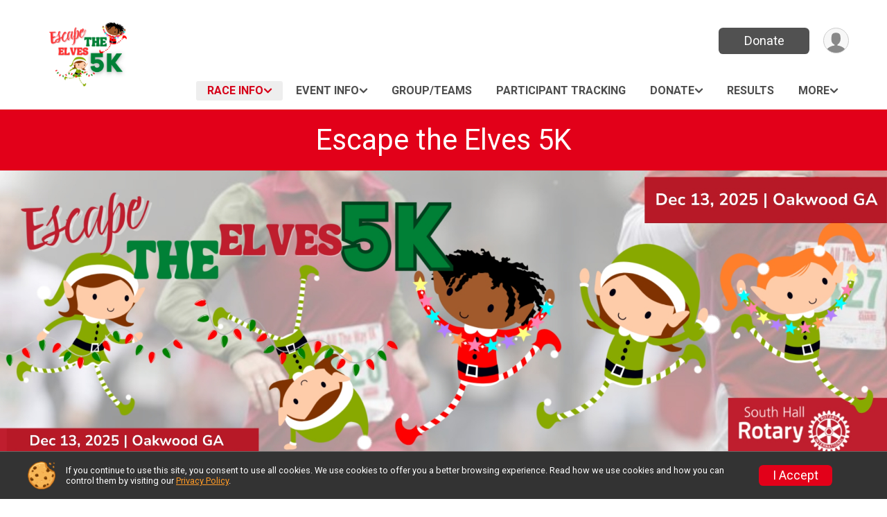

--- FILE ---
content_type: text/html; charset=utf-8
request_url: https://runsignup.com/Race/Info/GA/FloweryBranch/SouthHallRotary5K
body_size: 11269
content:
<!DOCTYPE html>
<html lang="en-US">
	<head>
				<script defer="defer" src="https://cdnjs.runsignup.com/ajax/libs/webfont/1.6.28/webfontloader.js" integrity="sha512-v/wOVTkoU7mXEJC3hXnw9AA6v32qzpknvuUF6J2Lbkasxaxn2nYcl+HGB7fr/kChGfCqubVr1n2sq1UFu3Gh1w==" crossorigin="anonymous"></script>
		<link rel="preconnect" href="https://fonts.gstatic.com" />
		<link rel="preconnect" href="https://www.gstatic.com" />
		<link rel="preconnect" href="https://fonts.googleapis.com" />

				<script defer="defer" type="text/javascript" src="https://d368g9lw5ileu7.cloudfront.net/js/race/templates/raceTemplate3.min.bOzgCU.js"></script>		<script defer="defer" type="text/javascript" src="https://d368g9lw5ileu7.cloudfront.net/js/ui/stickyHeader.min.bLz6Mi.js"></script>
				<script defer="defer" type="text/javascript" src="https://d368g9lw5ileu7.cloudfront.net/js/components/lazyLoad.min.bLGmDc.js"></script>		
				<link rel="stylesheet" type="text/css" href="https://d368g9lw5ileu7.cloudfront.net/css/frameRaceTemplate3.scss.rsu.min.bPyai9.css" />

		

			<meta name="viewport" content="width=device-width,initial-scale=1,shrink-to-fit=no,viewport-fit=cover" />
	<meta http-equiv="Content-Type" content="text/html;charset=utf-8" />
<meta name="verify-v1" content="pPPI9MXDo069DhV+2itqhV46AR8OWnG+NxzCulTUTns=" />
<meta name="google-site-verification" content="wFyq2zuG7IBY5ilQqEELBypyn04UZIYBgKPHrTMnTUg" />

	<link rel="canonical" href="https://runsignup.com/Race/GA/Oakwood/SouthHallRotary5K" />

								<link rel="search" type="application/opensearchdescription+xml" title="RunSignup" href="/opensearch.xml" />
	
<title>Escape the Elves 5K</title>

	<meta property="og:url" content="https://runsignup.com/Race/Info/GA/FloweryBranch/SouthHallRotary5K" />

		
	<meta property="og:title" content="Escape the Elves 5K" />
	<meta name="twitter:title" content="Escape the Elves 5K" />
			<meta name="keywords" content="Escape the Elves 5K,Oakwood GA, Run, Running, Register, Sign Up" />
	<meta name="description" content="The Escape the Elves 5K is on Saturday December 13, 2025. It includes the following events: 5K Run/Walk, Fun Run, and Virtual Runner." />
	<meta property="og:description" content="The Escape the Elves 5K is on Saturday December 13, 2025. It includes the following events: 5K Run/Walk, Fun Run, and Virtual Runner." />
	<meta name="twitter:description" content="The Escape the Elves 5K is on Saturday December 13, 2025. It includes the following events: 5K Run/Walk, Fun Run, and Virtual Runner." />
	<meta property="og:type" content="website" />
			<meta name="twitter:site" content="@SouthHallRotary">
				
									
										<meta property="og:image" content="https://d368g9lw5ileu7.cloudfront.net/races/race10974-social1200x630.bLxTyX.jpg" />

										<meta property="og:image:width" content="1200" />
				<meta property="og:image:height" content="630" />
			
			<meta name="twitter:card" content="summary_large_image" />
			<meta name="twitter:image" content="https://d368g9lw5ileu7.cloudfront.net/races/race10974-social1200x630.bLxTyX.jpg" />
				<meta property="og:site_name" content="Escape the Elves 5K" />

		



	

<link rel="icon" href="https://d368g9lw5ileu7.cloudfront.net/uploads/generic/customFaviconUpload-17821bLmHer.ico" sizes="any" /> <link rel="apple-touch-icon" href="https://d368g9lw5ileu7.cloudfront.net/uploads/generic/customFaviconUpload-17821bLmHer.png" /> 
	<link rel="manifest" href="https://d368g9lw5ileu7.cloudfront.net/manifest/runsignup/site.bJOg53.webmanifest" />

				
							


		
				
								<link rel="stylesheet" type="text/css" href="https://d3dq00cdhq56qd.cloudfront.net/c13241.bPxM_5.bCrHQK/race/10974/d88f5cbfe5707721abdd09547ee2996a/themedRaceTemplate3-otf.scss.css" />
			
				<!-- DYNAMIC_CSS_PLACEHOLDER -->

				
<link rel="stylesheet" type="text/css" href="https://iad-dynamic-assets.runsignup.com/us-east-1-src/prod/iconfonts/ee8f7e0577a3411fb0287beac2f41140/style.css" />
				
	<script type="text/javascript" src="https://cdnjs.runsignup.com/ajax/libs/jquery/3.7.1/jquery.min.js" integrity="sha512-v2CJ7UaYy4JwqLDIrZUI/4hqeoQieOmAZNXBeQyjo21dadnwR+8ZaIJVT8EE2iyI61OV8e6M8PP2/4hpQINQ/g==" crossorigin="anonymous"></script>
	<script type="text/javascript" src="https://cdnjs.runsignup.com/ajax/libs/jqueryui/1.14.1/jquery-ui.min.js" integrity="sha512-MSOo1aY+3pXCOCdGAYoBZ6YGI0aragoQsg1mKKBHXCYPIWxamwOE7Drh+N5CPgGI5SA9IEKJiPjdfqWFWmZtRA==" crossorigin="anonymous"></script>

<script type="application/json" id="sessionJsData">
{
			"csrf": "yfdVNRrb75nGWrJtu8X55VxRa4VNTBFj",
		"serverTzOffset": -18000000
}
</script>

<script type="text/javascript" src="https://d368g9lw5ileu7.cloudfront.net/js/session.min.bN4VU_.js"></script><script type="text/javascript" src="https://d368g9lw5ileu7.cloudfront.net/js/utils.min.bPhFFz.js"></script><script type="text/javascript" src="https://d368g9lw5ileu7.cloudfront.net/js/windows.min.bz27OH.js"></script>
	<script defer="defer" type="text/javascript" src="https://d368g9lw5ileu7.cloudfront.net/js/analytics/runalytics.min.bOsW8C.js"></script>	<script type="application/json" id="runalyticsData">
	{
					"raceId": 10974,
			"timezone": "America\/New_York",
				"analyticsApiBaseUrl": "https:\/\/analytics.runsignup.com\/prod\/",
		"validTrackingSources": [1,100,200,300,400,500,600],
		"validTrackingMediums": [1,200,201,202,203,204,300,400,500,501,600]
	}
	</script>


		
									


	
					<script async src="https://www.googletagmanager.com/gtag/js?id=G-EW8QY8DJRE"></script>
		<script>//<![CDATA[
			window.dataLayer = window.dataLayer || [];
			function gtag(){dataLayer.push(arguments);}
			gtag('js', new Date());
			gtag('config', "G-EW8QY8DJRE"
											);
		//]]></script>
	
															<script async src="https://www.googletagmanager.com/gtag/js?id=G-QKEVS8BTWC"></script>
		<script>//<![CDATA[
			window.dataLayer = window.dataLayer || [];
			function gtag(){dataLayer.push(arguments);}
			gtag('js', new Date());
			gtag('config', "G-QKEVS8BTWC",
				{				"domain": "runsignup.com",
				"user_type": "public",
				"business_line": "RunSignup",
				"site_type": "Race Site"				}
			);
								//]]></script>
	
				
		
																		<script>//<![CDATA[
		!function(f,b,e,v,n,t,s){if(f.fbq)return;n=f.fbq=function(){n.callMethod?
		n.callMethod.apply(n,arguments):n.queue.push(arguments)};if(!f._fbq)f._fbq=n;
		n.push=n;n.loaded=!0;n.version='2.0';n.queue=[];t=b.createElement(e);t.async=!0;
		t.src=v;s=b.getElementsByTagName(e)[0];s.parentNode.insertBefore(t,s)}(window,
		document,'script','https://connect.facebook.net/en_US/fbevents.js');

		// intentionally before init
		fbq('dataProcessingOptions', []);
		
		// init pixel
		fbq('init', 3170192883020039);
		fbq('track', 'PageView');
//]]></script>
		
																											
				
				<script defer="defer" type="text/javascript" src="https://d368g9lw5ileu7.cloudfront.net/js/ui/rsuMobileNav.min.bO77bH.js"></script>	</head>
	<body data-popup-style="1">

				<a href="#mainContent" class="rsuBtn rsuBtn--xs rsuBtn--themed margin-0 rsuSkipNavLink">Skip to main content</a>

					<div id="blackOverlay" class="overlay overlayBlack"></div>



	<div id="acceptCookies" style="display: none;">
		<p>
			In order to use RunSignup, your browser must accept cookies.  Otherwise, you will not be able to register for races or use other functionality of the website.
			However, your browser doesn't appear to allow cookies by default.
		</p>
					<p>
				<b>Click the “Accept Cookie Policy” button below to accept the use of cookies on your browser.</b>
			</p>
			<p>
				If you still see this message after clicking the link, then your browser settings are likely set to not allow cookies.
				Please try enabling cookies.  You can find instructions at <a href="https://www.whatismybrowser.com/guides/how-to-enable-cookies/auto">https://www.whatismybrowser.com/guides/how-to-enable-cookies/auto</a>.
			</p>
			<hr class="hr--gray" />
			<div class="ta-center submitBackLinks">
				<form method="post" action="/WidgetAux/AcceptCookies" target="acceptCookies">
					<button type="submit" class="rsuBtn rsuBtn--primary">Accept Cookie Policy</button>
				</form>
			</div>
				<iframe name="acceptCookies" height="0" width="0" frameborder="0" scrolling="no"></iframe>
	</div>
	<script type="text/javascript" src="https://d368g9lw5ileu7.cloudfront.net/js/acceptCookiesPopup.min.bEboUX.js"></script>


				

				
		
								
	<div class="stickyHeader" data-scroll-top-down="160">
		<div class="stickyHeader__container container">
			<div class="stickyHeader__left">
				<button type="button" class="rsuMobileNavMenuBtn rsuMobileNavMenuBtn--sticky" aria-label="Toggle Mobile Navigation"><i class="icon icon-menu" aria-hidden="true" ></i></button>
				<div class="stickyHeader__logo hidden-xs-down">
										<a href="/Race/GA/Oakwood/SouthHallRotary5K" >
													<img src="https://d368g9lw5ileu7.cloudfront.net/races/race10974-logo-0.bLxTyY.png" alt="Escape the Elves 5K home" />
											</a>
				</div>
				<div class="stickyHeader__details">
					<h2 class="race-name-hidden-mobile" >
													<a href="/Race/GA/Oakwood/SouthHallRotary5K">Escape the Elves 5K</a>
																							</h2>
					<span class="date">
																																																																										Sat December 13 2025
																											
																										</span>
				</div>
			</div>

						<div class="stickyHeader__actions stickyHeader__actions--mobile-flex">
								
																																										<a href="/Race/Donate/GA/Oakwood/SouthHallRotary5K" class="rsuBtn rsuBtn--primary rsuBtn--md rsuBtn--mobile-responsive margin-tb-0">
														Donate
						
													</a>
									
			</div>
			<div class="stickyHeader__avatar-menu hidden-xs-down margin-l-10">
								
<button type="button" aria-label="User Menu" class="rsuCircleImg rsuCircleImg--xs "  data-rsu-menu="userRsuMenu2" style="background-image: url(https://d368g9lw5ileu7.cloudfront.net/img/user.bOhrdK.svg);"></button>
<div class="rsuMenu padding-0" id="userRsuMenu2" hidden="hidden">
	<div class="rsuMenu__content overflow-auto">
		<div class="rsuAccountMenu">
			<div class="rsuAccountMenu__header">
																					<img src="https://d368g9lw5ileu7.cloudfront.net/img/logos/logo-rsu.bIAeuH.svg"
					alt=""
					class="rsuAccountMenu__logo"
					style="width: 200px;"
				/>
			</div>
			<div class="rsuAccountMenu__content">
																		<a href="/Login" class="rsuAccountMenu__link">
						<div class="rsuAccountMenu__link__main">
							<div class="rsuAccountMenu__link__img rsuAccountMenu__link__img--signIn" aria-hidden="true"></div>
							<div class="rsuAccountMenu__link__content">
								<div class="rsuAccountMenu__link__content__title">Sign In</div>
							</div>
						</div>
					</a>

										<a href="/CreateAccount?redirect=%2FRace%2FInfo%2FGA%2FFloweryBranch%2FSouthHallRotary5K" class="rsuAccountMenu__link">
						<div class="rsuAccountMenu__link__main">
							<div class="rsuAccountMenu__link__img rsuAccountMenu__link__img--createAccount" aria-hidden="true"></div>
							<div class="rsuAccountMenu__link__content">
								<div class="rsuAccountMenu__link__content__title">Create Account</div>
							</div>
						</div>
					</a>

										<a href="https://help.runsignup.com/" class="rsuAccountMenu__link" target="_blank" rel="noopener noreferrer">
						<div class="rsuAccountMenu__link__main">
							<div class="rsuAccountMenu__link__img rsuAccountMenu__link__img--help" aria-hidden="true"></div>
							<div class="rsuAccountMenu__link__content">
								<div class="rsuAccountMenu__link__content__title">Help</div>
							</div>
						</div>
					</a>
							</div>
		</div>
	</div>
</div>

<script defer="defer" type="text/javascript" src="https://d368g9lw5ileu7.cloudfront.net/js/ui/rsuMenu.min.bNnn_m.js"></script>			</div>
		</div>
	</div>
		
				
<nav class="runnerUI3Nav rsuMobileNav rsuMobileNav--left" data-focus="#rsuMobileNavCloseBtn" aria-hidden="true">
	<button type="button" id="rsuMobileNavCloseBtn" class="rsuMobileNav__closeBtn rsuBtn rsuBtn--text--white rsuBtn--padding-xs margin-t-25 margin-l-10 margin-b-0" aria-label="Close or Skip Mobile Navigation"><i class="icon icon-cross fs-md-2 margin-0" aria-hidden="true" ></i></button>
	<div class="rsuMobileNav__content">
		<ul>
											<li class="rsuMobileNav__submenu">
											<button type="button" aria-label="rsuMobileNav Submenu" >
						Race Info</button>
					
																<ul>
															<li class="rsuMobileNav__link">
									<a href="/Race/GA/Oakwood/SouthHallRotary5K" >Race Info</a>
								</li>
																															<li >
										<a href="/Race/SouthHallRotary5K/Page-1" >Course Map</a>
									</li>
																					</ul>
									</li>
												<li class="rsuMobileNav__submenu">
											<button type="button" aria-label="rsuMobileNav Submenu" >
						Event Info</button>
					
																<ul>
															<li class="rsuMobileNav__link">
									<a href="/Race/Events/GA/Oakwood/SouthHallRotary5K" >Event Info</a>
								</li>
																															<li >
										<a href="/Race/SouthHallRotary5K/Page/sponsorship" >Sponsor Opportunities</a>
									</li>
																					</ul>
									</li>
												<li class="rsuMobileNav__link">
											<a href="/RaceGroups/10974"
													>Group/Teams</a>
					
														</li>
												<li class="rsuMobileNav__link">
											<a href="/Race/FindARunner/?raceId=10974"
													>Participant Tracking</a>
					
														</li>
												<li class="rsuMobileNav__submenu">
											<button type="button" aria-label="rsuMobileNav Submenu" >
						Donate</button>
					
																<ul>
															<li class="rsuMobileNav__link">
									<a href="/Race/Donate/GA/Oakwood/SouthHallRotary5K" >Donate</a>
								</li>
																															<li >
										<a href="/Race/Donate/10974/BecomeFundraiser" >Become a Fundraiser</a>
									</li>
																																<li >
										<a href="/Race/Donate/10974/TopFundraisers" >Top Fundraisers</a>
									</li>
																					</ul>
									</li>
												<li class="rsuMobileNav__link">
											<a href="/Race/Results/10974"
													>Results</a>
					
														</li>
												<li class="rsuMobileNav__link">
											<a href="/Race/10974/RefundPolicy"
													>Refund Policy</a>
					
														</li>
												<li class="rsuMobileNav__link">
											<a href="/Race/10974/RaceInsurance"
													>Race Insurance</a>
					
														</li>
												<li class="rsuMobileNav__link">
											<a href="/Race/Photos/GA/Oakwood/SouthHallRotary5K"
													>Photos</a>
					
														</li>
												<li class="rsuMobileNav__link">
											<a href="/Race/10974/PacketPickup/"
													>Packet Pickup</a>
					
														</li>
							</ul>
	</div>
</nav>

				<div class="rsuMobileNavOverlay"></div>

				<div class="rsu-template-wrapper rsuMobileNavPageContainer">
			<div id="transparencyScreen"></div>

						
										
				
<div class="rsu-racesite-template2">
		
			
				
<div class="head">
	<div class="container">
		<div class="flex-parent flex-wrap">
			<button type="button" class="rsuMobileNavMenuBtn" aria-label="Toggle Mobile Navigation"><i class="icon icon-menu" aria-hidden="true" ></i></button>
			<div class="template-race-logo">
								<a href="/Race/GA/Oakwood/SouthHallRotary5K" >
											<img src="https://d368g9lw5ileu7.cloudfront.net/races/race10974-logo-0.bLxTyY.png" alt="Escape the Elves 5K home" />
									</a>
			</div>
			<div class="flex-1 flex-parent template-head-right flex-direction-column">
				<div class="action-buttons flex-parent align-items-center">
																																																												<a href="/Race/Donate/GA/Oakwood/SouthHallRotary5K" class="rsuBtn rsuBtn--primary rsuBtn--mobile-responsive rsuBtn--full-width-sm margin-0">
																Donate
							
															</a>
																							
					<div class="template-avatar-menu">
						
<button type="button" aria-label="User Menu" class="rsuCircleImg rsuCircleImg--xs "  data-rsu-menu="userRsuMenu" style="background-image: url(https://d368g9lw5ileu7.cloudfront.net/img/user.bOhrdK.svg);"></button>
<div class="rsuMenu padding-0" id="userRsuMenu" hidden="hidden">
	<div class="rsuMenu__content overflow-auto">
		<div class="rsuAccountMenu">
			<div class="rsuAccountMenu__header">
																					<img src="https://d368g9lw5ileu7.cloudfront.net/img/logos/logo-rsu.bIAeuH.svg"
					alt=""
					class="rsuAccountMenu__logo"
					style="width: 200px;"
				/>
			</div>
			<div class="rsuAccountMenu__content">
																		<a href="/Login" class="rsuAccountMenu__link">
						<div class="rsuAccountMenu__link__main">
							<div class="rsuAccountMenu__link__img rsuAccountMenu__link__img--signIn" aria-hidden="true"></div>
							<div class="rsuAccountMenu__link__content">
								<div class="rsuAccountMenu__link__content__title">Sign In</div>
							</div>
						</div>
					</a>

										<a href="/CreateAccount?redirect=%2FRace%2FInfo%2FGA%2FFloweryBranch%2FSouthHallRotary5K" class="rsuAccountMenu__link">
						<div class="rsuAccountMenu__link__main">
							<div class="rsuAccountMenu__link__img rsuAccountMenu__link__img--createAccount" aria-hidden="true"></div>
							<div class="rsuAccountMenu__link__content">
								<div class="rsuAccountMenu__link__content__title">Create Account</div>
							</div>
						</div>
					</a>

										<a href="https://help.runsignup.com/" class="rsuAccountMenu__link" target="_blank" rel="noopener noreferrer">
						<div class="rsuAccountMenu__link__main">
							<div class="rsuAccountMenu__link__img rsuAccountMenu__link__img--help" aria-hidden="true"></div>
							<div class="rsuAccountMenu__link__content">
								<div class="rsuAccountMenu__link__content__title">Help</div>
							</div>
						</div>
					</a>
							</div>
		</div>
	</div>
</div>

					</div>
				</div>
				<div class="race-navigation flex-1">
					<nav class="runnerUI3Nav">
						<ul class="menu primaryMenu">
																						
	<li class="current">
		<a
							href="#"
				data-is-parent-menu="T"
								>Race Info</a>

							<ul>
									<li>
						<a href="/Race/GA/Oakwood/SouthHallRotary5K" >Race Info</a>
					</li>
																			<li >
							<a href="/Race/SouthHallRotary5K/Page-1" >Course Map</a>
						</li>
												</ul>
			</li>
															
	<li >
		<a
							href="#"
				data-is-parent-menu="T"
								>Event Info</a>

							<ul>
									<li>
						<a href="/Race/Events/GA/Oakwood/SouthHallRotary5K" >Event Info</a>
					</li>
																			<li >
							<a href="/Race/SouthHallRotary5K/Page/sponsorship" >Sponsor Opportunities</a>
						</li>
												</ul>
			</li>
															
	<li >
		<a
							href="/RaceGroups/10974"
								>Group/Teams</a>

					</li>
															
	<li >
		<a
							href="/Race/FindARunner/?raceId=10974"
								>Participant Tracking</a>

					</li>
															
	<li >
		<a
							href="#"
				data-is-parent-menu="T"
								>Donate</a>

							<ul>
									<li>
						<a href="/Race/Donate/GA/Oakwood/SouthHallRotary5K" >Donate</a>
					</li>
																			<li >
							<a href="/Race/Donate/10974/BecomeFundraiser" >Become a Fundraiser</a>
						</li>
																				<li >
							<a href="/Race/Donate/10974/TopFundraisers" >Top Fundraisers</a>
						</li>
												</ul>
			</li>
															
	<li >
		<a
							href="/Race/Results/10974"
								>Results</a>

					</li>
																													<li><button type="button" value="menuShowMore" class="parent icon-angle-down">More</button></li>
													</ul>
					</nav>
				</div>
			</div>
										<div class="container">
					<div class="menu-more" style="display:none;">
						<ul class="menu container">
																						
	<li >
		<a
							href="/Race/10974/RefundPolicy"
								>Refund Policy</a>

					</li>
															
	<li >
		<a
							href="/Race/10974/RaceInsurance"
								>Race Insurance</a>

					</li>
															
	<li >
		<a
							href="/Race/Photos/GA/Oakwood/SouthHallRotary5K"
								>Photos</a>

					</li>
															
	<li >
		<a
							href="/Race/10974/PacketPickup/"
								>Packet Pickup</a>

					</li>
													</ul>
					</div>
				</div>
					</div>
	</div>
</div>

														
<div class="race-branding-alternate ">
	<div class="event-title-alt race-name-hidden-mobile" >
		<div class="container">
			<div class="bs4-row">
				<div class="col-md-12">
										<h1 class="runnerUITitle">
													<a href="/Race/GA/Oakwood/SouthHallRotary5K">Escape the Elves 5K</a>
																							</h1>

																<div class="race-name-hidden-desktop">
							<span class="race-name-detail">
								<span class="fw-bold">Race: </span>Escape the Elves 5K
							</span>
						</div>
									</div>
			</div>
		</div>
	</div>
	<div class="race-branding-img-alt">
				
<img
						src="https://d368g9lw5ileu7.cloudfront.net/races/races-10xxx/10974/raceBanner-W8edJUqg-bO5QU5.jpg"
		srcset="
						https://d368g9lw5ileu7.cloudfront.net/races/races-10xxx/10974/raceBanner-W8edJUqg-bO5QU5-huge.jpg 2400w,			https://d368g9lw5ileu7.cloudfront.net/races/races-10xxx/10974/raceBanner-W8edJUqg-bO5QU5.jpg 1200w,
			https://d368g9lw5ileu7.cloudfront.net/races/races-10xxx/10974/raceBanner-W8edJUqg-bO5QU5-medium.jpg 960w,
			https://d368g9lw5ileu7.cloudfront.net/races/races-10xxx/10974/raceBanner-W8edJUqg-bO5QU5-small.jpg 480w
		"
		sizes="
		(min-width: 1500px) 1500px,
		100vw
	"
	border="0" alt=""
/>
	</div>
	<div class="race-details-wrapper">
		<div class="container">
			<div class="bs4-row">
				<div class="col-md-12">
					<div class="details-left">
						<div class="race-date">
														
																				Sat December 13, 2025
									
									</div>
						<div class="race-location">
																															Oakwood, GA 30566 US
																														<span class="directions">
									<a class="hasTouchscreenUrl icon-location2" href="/Race/Info/GA/Oakwood/SouthHallRotary5K#directions" data-touch-href="https://maps.apple.com/?daddr=Oakwood+Community+Center%2COakwood+GA+30566" >Directions</a>
								</span>
													</div>
					</div>
					<div class="details-right">
						<div class="race-socialshare">
							<div class="shareLinks">
																																			


	


		
												
						






<div class="rsuSocialMediaBtnGroup padding-10">
		<button type="button" class="rsuSocialMediaBtn icon icon-facebook rsuSocialMediaBtn--fb rsuSocialMediaBtn--small" aria-label="Share on Facebook"
		data-share-type="facebook"
		data-url=""
	>
	</button>
	
		<button type="button" class="rsuSocialMediaBtn icon icon-twitter-x rsuSocialMediaBtn--tw rsuSocialMediaBtn--small" data-share-type="twitter" data-popup-id-prefix="raceShareLink" aria-label="Share on Twitter"></button>
	
	<div id="raceShareLink-socialSharePopup-twitter" hidden="hidden" data-append-url="true">
		<div class="formInput margin-t-15">
			<label class="formInput__label margin-t-5" for="socialShareTwitterMessage">Enter your Tweet</label>
			<textarea rows="5" cols="100" class="noTinyMce margin-t-5" id="socialShareTwitterMessage" placeholder="Your Message" required="required">	Check out this race! #Awesome80srun </textarea>
		</div>

				<div data-action="post">
			<div class="ta-center submitBackLinks">
				<a href="#" rel="me" target="_blank" class="submit rsuBtn rsuBtn--twitter margin-0"><i class="icon icon-twitter-x margin-r-10" aria-hidden="true" ></i> Tweet</a>
			</div>
		</div>
	</div>

				<a class="rsuSocialMediaBtn icon icon-instagram rsuSocialMediaBtn--ig rsuSocialMediaBtn--small"
			href="https://instagram.com/southhallrotary"
			target="_blank"
			rel="noopener noreferrer"
		>
		</a>
			<button type="button" class="rsuSocialMediaBtn icon icon-mail4 rsuSocialMediaBtn--gray rsuSocialMediaBtn--small" aria-label="Share via Email"
		data-share-type="email"
		data-default-recipient=""
		data-email-subject="Check out this race!"
		data-email-body="Check out this race!"
		data-append-current-url="true"
	>
	</button>
		<button type="button" class="rsuSocialMediaBtn icon icon-bubbles2 rsuSocialMediaBtn--sms rsuSocialMediaBtn--small" data-share-type="sms" data-popup-id-prefix="raceShareLink" aria-label="Share through Text"></button>
	
		<div id="raceShareLink-socialSharePopup-sms" hidden="hidden" data-append-url="true">
		<div class="formInput margin-t-15">
			<label class="formInput__label" for="socialShareSmsMessage">Enter your message</label>
			<textarea rows="5" cols="100" class="noTinyMce margin-t-5" id="socialShareSmsMessage" placeholder="Your Message" required="required">Check out this race!</textarea>
		</div>
		<p class="padding-0 ta-center fs-xs-2">Please be advised that utilizing this text feature may result in additional SMS and data charges from your mobile service provider. </p>
		<div data-action="send">
			<div class="ta-center submitBackLinks">
				<a href="" class="submit rsuBtn rsuBtn--twitter margin-0"><i class="icon icon-bubble" aria-hidden="true" ></i> Send Text</a>
			</div>
		</div>
	</div>
</div>

<script defer="defer" type="text/javascript" src="https://d368g9lw5ileu7.cloudfront.net/js/rsuSocialMediaButtons.min.bMZnZw.js"></script>																								</div>
						</div>
						<div class="racejoy">
																				</div>
					</div>
				</div>
			</div>
		</div>
	</div>

		</div>
								
				
		<script type="application/ld+json">{"@context":"http:\/\/schema.org","@type":"SportsEvent","additionalType":"Product","name":"Escape the Elves 5K","location":{"@type":"Place","name":"Oakwood","address":{"@type":"PostalAddress","streetAddress":"Oakwood Community Center","addressLocality":"Oakwood","postalCode":"30566","addressRegion":"GA","addressCountry":"US"}},"startDate":"2025-12-13T08:30:00-05:00","description":"Join us for the *Escape the Elves 5K* hosted by South Hall Rotary in Downtown Oakwood, GA! We\u2019ve moved this year\u2019s event to a new location for an even better race day experience, with enhanced safety for all our guests.\u00a0\nWhat to Expect:\nMeet Buddy the Elf before the race and keep an eye out for some mischievous elves hiding along the course!A Best Dressed Award for the most festive outfit\u2014dress in your holiday best for a chance to win an early gift.The 5K course is USATF Certified and will start at the Oakwood Community Center.Packet Pick-up at 5512 Main St, Flowery Branch 3pm - 7pm Thursday, Dec 11th or 9am - 3pm Friday, Dec 12th\nRace Day Schedule:\nPacket Pick-up: 7:30 AM - 8:00 AM at the Oakwood Community CenterRace Start: 8:30 AM with Santa sending us off from Oakwood Park (Course closes at 9:45 AM)Fun Run: Starts at 8:45 AM, after the 5K startCourse Closes: 9:45 AMAwards Ceremony: 9:30 AM at the parkPancakes with Buddy: After the race, all runners and families are invited to join us at the Community Cente\u2026","url":"https:\/\/runsignup.com\/Race\/Info\/GA\/FloweryBranch\/SouthHallRotary5K","image":"https:\/\/d368g9lw5ileu7.cloudfront.net\/races\/races-10xxx\/10974\/raceBanner-W8edJUqg-bO5QU5.jpg","organizer":{"@type":"Organization","name":"Escape the Elves 5K","url":"https:\/\/runsignup.com\/"}}</script>

								
			
								<div class="race-content">
			<main id="mainContent">
																																<div class="container">
						

		

			
	
	

		<div class="rsuEventTileContainer ">

					<div class="ta-center margin-b-20">
				<h2>Events</h2>
			</div>
		
				
				
				
				<div class="d-grid grid-gap-20 eventGrid ">
			<div  >
	<div class=" rsuBorderTop rsuTile border-0 rounded-3 lt-gray rsuEventTile">
						<div class="rsuEventTile__content">
									<h2 class="rsuEventTile__header">
				<a href="/Race/Events/GA/Oakwood/SouthHallRotary5K#event-1062309">5K Run/Walk</a>
			</h2>

			<div class="rsuEventTile__information">
								
								
																																																												
						
																					<div class="rsuEventTile__time">
									<span class="sr-only">Time:</span>
									8:30AM EST
																	</div>
																						
								<div class="rsuEventTile__description">
																															</div>
			</div>
			<div class="rsuEventTile__actionBtn">
							</div>
		</div>

					</div>
</div>

<script defer="defer" type="text/javascript" src="https://d368g9lw5ileu7.cloudfront.net/js/ui/rsuRibbon.min.bO8Qam.js"></script>																																									


<div  >
	<div class=" rsuBorderTop rsuTile border-0 rounded-3 lt-gray rsuEventTile">
						<div class="rsuEventTile__content">
									<h2 class="rsuEventTile__header">
				<a href="/Race/Events/GA/Oakwood/SouthHallRotary5K#event-1062310">Fun Run</a>
			</h2>

			<div class="rsuEventTile__information">
								
								
																																																												
						
																					<div class="rsuEventTile__time">
									<span class="sr-only">Time:</span>
									8:45AM EST
																	</div>
																						
								<div class="rsuEventTile__description">
																															</div>
			</div>
			<div class="rsuEventTile__actionBtn">
							</div>
		</div>

					</div>
</div>

																																									


<div  >
	<div class=" rsuBorderTop rsuTile border-0 rounded-3 lt-gray rsuEventTile">
						<div class="rsuEventTile__content">
									<h2 class="rsuEventTile__header">
				<a href="/Race/Events/GA/Oakwood/SouthHallRotary5K#event-1062311">Virtual Runner</a>
			</h2>

			<div class="rsuEventTile__information">
								
								
																			
						
																												
								<div class="rsuEventTile__description">
																															</div>
			</div>
			<div class="rsuEventTile__actionBtn">
							</div>
		</div>

					</div>
</div>
		</div>

				
	</div>

<script defer="defer" type="text/javascript" src="https://d368g9lw5ileu7.cloudfront.net/js/race/templates/raceTemplateEvents.min.bFD2Ky.js"></script>					</div>
								<div class="container">
					<div class="bs4-row">
						<div class="col-md-12">
														
							



	

<section class="orderable noBorder">
<div class="margin-b-25">
<h2>Place</h2>
<div>
Oakwood Community Center<br/>
4101 Railroad St,<br/>
Oakwood, GA US 30566
</div>
</div>
</section>
<section class="orderable noBorder">
<div>
<h2>Description</h2>
<div class="margin-b-25">
<div id="raceFullDesc">
<p style="line-height:1.2"><span style="font-size:18pt">Join us for the *Escape the Elves 5K* hosted by South Hall Rotary in Downtown Oakwood, GA! We’ve moved this year’s event to a new location for an even better race day experience, with enhanced safety for all our guests. </span></p>
<p><span style="font-size:12pt"><strong>What to Expect:</strong></span></p>
<ul><li style="font-size:12pt;line-height:1.2"><span style="font-size:12pt">Meet <em>Buddy the Elf</em> before the race and keep an eye out for some mischievous elves hiding along the course!</span></li><li style="font-size:12pt;line-height:1.2"><span style="font-size:12pt">A <em>Best Dressed Award</em> for the most festive outfit—dress in your holiday best for a chance to win an early gift.</span></li><li style="font-size:12pt;line-height:1.2"><span style="font-size:12pt">The 5K course is USATF Certified and will start at the Oakwood Community Center.</span></li><li style="font-size:12pt;line-height:1.2"><span style="font-size:12pt">Packet Pick-up at 5512 Main St, Flowery Branch 3pm - 7pm Thursday, Dec 11th or 9am - 3pm Friday, Dec 12th</span></li></ul>
<p><span style="font-size:12pt"><strong>Race Day Schedule:</strong></span></p>
<ul><li style="font-size:12pt"><span style="font-size:12pt"><strong>Packet Pick-up:</strong> 7:30 AM - 8:00 AM at the Oakwood Community Center</span></li><li style="font-size:12pt"><span style="font-size:12pt"><strong>Race Start:</strong> 8:30 AM with Santa sending us off from Oakwood Park (Course closes at 9:45 AM)</span></li><li style="font-size:12pt"><span style="font-size:12pt"><strong>Fun Run:</strong> Starts at 8:45 AM, after the 5K start</span></li><li style="font-size:12pt"><span style="font-size:12pt"><strong>Course Closes:</strong> 9:45 AM</span></li><li style="font-size:12pt"><span style="font-size:12pt"><strong>Awards Ceremony:</strong> 9:30 AM at the park</span></li><li style="font-size:12pt"><span style="font-size:12pt"><strong>Pancakes with Buddy:</strong> After the race, all runners and families are invited to join us at the Community Center for our Pancakes with Buddy breakfast for $10 per plate. To Go Meals will be available.  An email will be sent to all who register for a chance to purchase tickets for themselves and their family. </span></li></ul>
<p><span style="font-size:14pt"><strong>Giving Back: </strong></span><span style="font-size:12pt">Bring a canned food item for the South Hall Food Pantry </span><span style="font-size:12pt"></span></p>
<p><span style="font-size:14pt"><strong>Supporting Great Causes:</strong></span><br /><span style="font-size:12pt">Proceeds will benefit the South Hall Food Pantry, Lanier Tech’s Adult Education Scholarships, Hall is Home for Kids, Shelterbox, Alzheimer&#39;s research through Rotary’s CART Fund, and the South Hall Rotary&#39;s S.H.A.R.E. Fund for local community causes.</span><span style="font-size:12pt"></span></p>
<p><span style="font-size:12pt">Sign up today to enjoy a festive morning of fun, fitness, and giving back to the community! </span></p>
<p><span style="background-color:rgb( 251 , 238 , 184 )"><em><span style="font-size:14pt;background-color:rgb( 251 , 238 , 184 )">Note: Race T-shirts are only guaranteed for those who register by 12/5.</span></em></span></p>
</div>
</div>
</div>
</section>
<section class="orderable noBorder">
<div class="margin-b-25">
<h2>Awards</h2>
<div>
<div><h2><span style="color:#00ffff"><span style="color:#e03e2d">This year&#39;s awards will be provided to participants in the following categories:</span><br /></span></h2>
<ul><li><strong>Top Overall Male &amp; Female</strong></li><li>Top 2 Male &amp; Female in the following age groups: 10 and under, 11-14, 15 - 19, 20 - 29, 30 - 39, 40 - 49, 50 -59, 60 - 69, 70 and over.</li></ul></div>
<div class="clear-both"></div>
</div>
</div>
</section>
<section id="contactFormSection" class="orderable noBorder">
<div class="margin-b-25">
<h2>Race Contact Info</h2>
<div>
<section
class="noBorder contactFormSection padding-0">
<p class="hideContactForm">If you have any questions about this race, click the button below.</p>
<button type="button" class="rsuBtn rsuBtn--md hideContactFormBtn
rsuBtn--primary" aria-label="Click to reveal the contact form for questions">Questions?</button>
<div class="contactFormTemplate" hidden="hidden">
<form method="post" class="contactForm" action="/Race/Contact/10974">
<div data-action="fields">
<div class="bs4-row margin-t-10">
<div class="col-sm-6 col-md-4 margin-b-15 formInput">
<label class="formInput__label d-block margin-b-5" for="contactFormName">Name <span class="required" aria-label="Required information">*</span></label>
<input type="text" class="input-full-width" id="contactFormName" name="name" required="required" />
</div>
<div class="col-sm-6 col-md-4 margin-b-15 formInput">
<label class="formInput__label d-block margin-b-5" for="contactFormEmail">Email <span class="required" aria-label="Required information">*</span></label>
<input type="email" class="input-full-width" id="contactFormEmail" name="email" required="required" />
</div>
<div class="col-sm-6 col-md-4 margin-b-15 formInput">
<label class="formInput__label d-block margin-b-5" for="contactFormPhone">Phone</label>
<input type="tel" class="input-full-width" id="contactFormPhone" name="phone" />
</div>
<div class="col-md-12 margin-b-15 formInput">
<label class="formInput__label d-block margin-b-5" for="contactFormMessage">Question/Message <span class="required" aria-label="Required information">*</span></label>
<textarea rows="5" cols="50" class="input-full-width" id="contactFormMessage" name="msg" required="required"></textarea>
</div>
<div class="col-md-12 }">
<div class="margin-tb-10 d-inline-block">
<script defer="defer" src="https://www.google.com/recaptcha/api.js?hl=en"></script>
<div class="g-recaptcha" data-sitekey="6LcdnRATAAAAAA4C48ibTO2oi9ikfu_Avc1VfsZP"></div>
</div>
</div>
</div>
<div class="submitBackLinks">
<button type="submit" class="rsuBtn rsuBtn--md
rsuBtn--primary">Send Message</button>
<button type="button" class="rsuBtn rsuBtn--gray rsuBtn--md contactFormCancel" value="cancel">Cancel</button>
<input type="hidden" name="spamCheckMd5" value="d9eda557856be76bc89bf72264add0e4" />
<input type="hidden" name="spamCheck" value="" />
<script type="text/javascript">//<![CDATA[
$(function() {
$("input[name='spamCheck']").val("1768750987");
});
//]]></script>
<input type="hidden" name="csrf" value="yfdVNRrb75nGWrJtu8X55VxRa4VNTBFj" />
</div>
</div>
<div data-action="submitting" style="display: none;" hidden="hidden">
<p>Please wait while we submit your question/message.</p>
</div>
<div data-action="complete" style="display: none;" hidden="hidden">
<p>Your question/message has been sent to the race director.</p>
</div>
</form>
</div>
<script type="text/javascript" src="https://d368g9lw5ileu7.cloudfront.net/js/components/contactForm.min.bMCyPH.js"></script></section>
</div>
</div>
</section>
<section class="orderable noBorder overflow-auto">
</section>
<section class="noBorder">
<div class="margin-b-25">
<h2 id="directions" name="directions">Directions</h2>
<div>
<a class="touchscreenOnly" style="display: none;" href="https://maps.apple.com/?daddr=Oakwood+Community+Center%2COakwood+GA+30566">Open in External Application</a>
<div class="map-wrapper">
<div class="rsuTile margin-t-10">
<button id="raceLocationMapBtn" type="button" class="rsuBtn rsuBtn--text-whitebg rsuBtn--lg rsuBtn--full-width padding-30 margin-0" data-map-src="https://www.google.com/maps/embed/v1/place?q=Oakwood+Community+Center+4101+Railroad+St%2C+Oakwood%2C+GA+US+30566&amp;zoom=10&amp;key=AIzaSyCfJWZshhNwB8Vrm13dSQGO8w3aRjUCgjE" style="background-image: url(https://d368g9lw5ileu7.cloudfront.net/img/map-btn-bgd.bFk0e5.png);"><i class="icon icon-location2" aria-hidden="true" ></i>View Map</button>
<div id="raceLocationMap" hidden="hidden" style="height: 400px;"></div>
</div>
</div>
</div>
</div>
</section>
<section class="noBorder">
<div class="margin-b-25">
<h2>MapMyRun Map</h2>
<div>
<a href="http://www.mapmyrun.com/routes/view/202671006" rel="noopener noreferrer" target="_blank" class="rsuBtn rsuBtn--primary">View Course Map</a>
</div>
</div>
</section>
<section id="fbEventInfo" class="noBorder">
<div class="margin-b-25">
<h2>Facebook</h2>
<div>
<p>
Like this page and invite your friends on <a href="http://www.facebook.com/southhallrotary" rel="noopener noreferrer" target="_blank">Facebook</a>.<br/>
</p>
</div>
</div>
</section>
<h2 class="tt-upper">Race Participant Survey</h2>
<p class="margin-b-25">Please complete the following survey to help us better understand your race experience.</p>
<form method="post" id="participantSurveyForm">
<fieldset class="rsuRadioButtonGroup">
<legend class="formInput__label fs-md-2">Did you participate in the race?</legend>
<div class="d-flex gap1">
<label class="rsuRadioSelector rsuRadioSelector--secondary rsuRadioSelector--inverted" style="width: 100px">
<input type="radio" class="rsuRadioSelector__radio surveySubmitTrigger" name="did_participate" value="T"
/>
<span class="rsuRadioSelector__selector">
<i class="icon icon-radio-unchecked" aria-hidden="true" ></i>
<i class="icon icon-radio-checked2" aria-hidden="true" ></i>
<span>Yes</span>
</span>
</label>
<label class="rsuRadioSelector rsuRadioSelector--secondary rsuRadioSelector--inverted" style="width: 100px">
<input type="radio" class="rsuRadioSelector__radio surveySubmitTrigger" name="did_participate" value="F"
/>
<span class="rsuRadioSelector__selector">
<i class="icon icon-radio-unchecked" aria-hidden="true" ></i>
<i class="icon icon-radio-checked2" aria-hidden="true" ></i>
<span>No</span>
</span>
</label>
</div>
<div class="error borderedError"></div>
</fieldset>
<div class="margin-t-25">
<fieldset class="rsuRadioButtonGroup">
<legend class="formInput__label fs-md-2">Would you recommend this race to a friend?</legend>
<div class="d-flex gap1">
<label class="radio-button-primary radio-button-lg radio-button--inverted">
<div class="note margin-b-5 ">Not Likely</div>
<input type="radio" class="radio surveySubmitTrigger" name="would_recommend" value="0"
/>
<span class="radio-selector">
0
</span>
</label>
<label class="radio-button-primary radio-button-lg radio-button--inverted">
<div class="note margin-b-5 ">&nbsp;</div>
<input type="radio" class="radio surveySubmitTrigger" name="would_recommend" value="1"
/>
<span class="radio-selector">
1
</span>
</label>
<label class="radio-button-primary radio-button-lg radio-button--inverted">
<div class="note margin-b-5 ">&nbsp;</div>
<input type="radio" class="radio surveySubmitTrigger" name="would_recommend" value="2"
/>
<span class="radio-selector">
2
</span>
</label>
<label class="radio-button-primary radio-button-lg radio-button--inverted">
<div class="note margin-b-5 ">&nbsp;</div>
<input type="radio" class="radio surveySubmitTrigger" name="would_recommend" value="3"
/>
<span class="radio-selector">
3
</span>
</label>
<label class="radio-button-primary radio-button-lg radio-button--inverted">
<div class="note margin-b-5 ">&nbsp;</div>
<input type="radio" class="radio surveySubmitTrigger" name="would_recommend" value="4"
/>
<span class="radio-selector">
4
</span>
</label>
<label class="radio-button-primary radio-button-lg radio-button--inverted">
<div class="note margin-b-5 ">&nbsp;</div>
<input type="radio" class="radio surveySubmitTrigger" name="would_recommend" value="5"
/>
<span class="radio-selector">
5
</span>
</label>
<label class="radio-button-primary radio-button-lg radio-button--inverted">
<div class="note margin-b-5 ">&nbsp;</div>
<input type="radio" class="radio surveySubmitTrigger" name="would_recommend" value="6"
/>
<span class="radio-selector">
6
</span>
</label>
<label class="radio-button-primary radio-button-lg radio-button--inverted">
<div class="note margin-b-5 ">&nbsp;</div>
<input type="radio" class="radio surveySubmitTrigger" name="would_recommend" value="7"
/>
<span class="radio-selector">
7
</span>
</label>
<label class="radio-button-primary radio-button-lg radio-button--inverted">
<div class="note margin-b-5 ">&nbsp;</div>
<input type="radio" class="radio surveySubmitTrigger" name="would_recommend" value="8"
/>
<span class="radio-selector">
8
</span>
</label>
<label class="radio-button-primary radio-button-lg radio-button--inverted">
<div class="note margin-b-5 ">&nbsp;</div>
<input type="radio" class="radio surveySubmitTrigger" name="would_recommend" value="9"
/>
<span class="radio-selector">
9
</span>
</label>
<label class="radio-button-primary radio-button-lg radio-button--inverted">
<div class="note margin-b-5 ta-right margin-r-10">Very Likely</div>
<input type="radio" class="radio surveySubmitTrigger" name="would_recommend" value="10"
/>
<span class="radio-selector">
10
</span>
</label>
</div>
<div class="error borderedError"></div>
</fieldset>
</div>
<div class="margin-t-15">
<button type="button" class="rsuBtn rsuBtn--secondary rsuExpando fs-sm-2 margin-0 margin-b-10" data-content-id="race_participant_survey_additional_notes" aria-controls="race_participant_survey_additional_notes">Additional Notes</button>
<div class="rsuExpando__content formInput" id="race_participant_survey_additional_notes" aria-expanded="false" hidden="hidden">
<textarea name="additional_notes" class="surveySubmitTrigger" rows="15" cols="100" placeholder="Please add any additional comments here!"></textarea>
</div>
</div>
<div id="participantSurveySubmitContainer" hidden="hidden">
<div class="margin-t-10">
<div class="g-recaptcha" data-sitekey="6LcdnRATAAAAAA4C48ibTO2oi9ikfu_Avc1VfsZP"></div>
<script defer="defer" type="text/javascript" src="https://www.google.com/recaptcha/api.js?hl=en"></script>
</div>
<div class="submitBackLinks">
<button type="submit" class="rsuBtn rsuBtn--primary">Submit Survey</button>
<input type="hidden" name="csrf" value="yfdVNRrb75nGWrJtu8X55VxRa4VNTBFj" />
</div>
</div>
</form>
<script defer="defer" type="text/javascript" src="https://d368g9lw5ileu7.cloudfront.net/js/ui/expando.min.bObPAI.js"></script>

<script defer="defer" type="text/javascript" src="https://d368g9lw5ileu7.cloudfront.net/js/race/infoTableRaceLocationMap.min.bFk0e5.js"></script>
<div hidden="hidden"><form method="post" action="/Fraud/Contact"><label>Email</label><input type="email" name="email"/><label>Comment</label><textarea name="comment"></textarea><input type="hidden" name="csrf" value="yfdVNRrb75nGWrJtu8X55VxRa4VNTBFj" /><button type="submit">Submit</button></form></div>
						</div>
											</div>
				</div>
			</main>
		</div>
	
		
<div class="race-footer noPrint">
		

		
	<div class="bs4-row no-gutters race-footer-navigation">
		<div class="col-md-12">
			<div class="container">
				<div class="bs4-row foot-nav-column ">
																<div class="col-md-3 col-sm-3 race-footer-logo">
							<div class="race-logo-footer">
								<span class="footer-scale">
																		
																												<img src="https://d368g9lw5ileu7.cloudfront.net/races/race10974-logo-0.bLxTyY.png" alt="Escape the Elves 5K" />
																	</span>
							</div>
						</div>
					
																							<div class="col-md-3 col-sm-3 foot-nav-items">
								<ul>
																																																																											<li>
													<span class="foot-nav-item">Race Info</span>
													<ul>
																																																																										<li>
																	<a href="/Race/SouthHallRotary5K/Page-1" class="foot-nav-item">Course Map</a>
																</li>
																																										</ul>
												</li>
																																																																																				<li>
													<a href="/Race/FindARunner/?raceId=10974" class="foot-nav-item">Participant Tracking</a>
												</li>
																																																																																				<li>
													<a href="/Race/10974/RefundPolicy" class="foot-nav-item">Refund Policy</a>
												</li>
																																																																																				<li>
													<a href="/Race/10974/PacketPickup/" class="foot-nav-item">Packet Pickup</a>
												</li>
																																						</ul>
							</div>
													<div class="col-md-3 col-sm-3 foot-nav-items">
								<ul>
																																																																											<li>
													<span class="foot-nav-item">Event Info</span>
													<ul>
																																																																										<li>
																	<a href="/Race/SouthHallRotary5K/Page/sponsorship" class="foot-nav-item">Sponsor Opportunities</a>
																</li>
																																										</ul>
												</li>
																																																																																																<li>
													<span class="foot-nav-item">Donate</span>
													<ul>
																																																																										<li>
																	<a href="/Race/Donate/10974/BecomeFundraiser" class="foot-nav-item">Become a Fundraiser</a>
																</li>
																																																																											<li>
																	<a href="/Race/Donate/10974/TopFundraisers" class="foot-nav-item">Top Fundraisers</a>
																</li>
																																										</ul>
												</li>
																																																																																				<li>
													<a href="/Race/10974/RaceInsurance" class="foot-nav-item">Race Insurance</a>
												</li>
																																						</ul>
							</div>
													<div class="col-md-3 col-sm-3 foot-nav-items">
								<ul>
																																																															<li>
													<a href="/RaceGroups/10974" class="foot-nav-item">Group/Teams</a>
												</li>
																																																																																				<li>
													<a href="/Race/Results/10974" class="foot-nav-item">Results</a>
												</li>
																																																																																				<li>
													<a href="/Race/Photos/GA/Oakwood/SouthHallRotary5K" class="foot-nav-item">Photos</a>
												</li>
																																						</ul>
							</div>
															</div>
			</div>
		</div>
	</div>

	<div class="bs4-row no-gutters race-copyright">
				<div class="col-md-12">
			<div class="container">										<footer>
											<span class="copyrightText">Powered by RunSignup, &copy; 2026</span>
					
																																				<span class="alignRight margin-r-15">
							<a href="/Race/10974/PrivacyPolicy">Privacy Policy</a> |
							<a id="footerContactLink" href="/Race/Info/GA/Oakwood/SouthHallRotary5K#contactFormSection" target="_blank" rel="noopener noreferrer">Contact This Race</a>
						</span>
									</footer>
						</div>		</div>
	</div>
</div>

	<script defer="defer" src="https://cdnjs.runsignup.com/ajax/libs/popper.js/2.11.8/umd/popper.min.js" integrity="sha512-TPh2Oxlg1zp+kz3nFA0C5vVC6leG/6mm1z9+mA81MI5eaUVqasPLO8Cuk4gMF4gUfP5etR73rgU/8PNMsSesoQ==" crossorigin="anonymous"></script>
	<script defer="defer" src="https://cdnjs.runsignup.com/ajax/libs/tippy.js/6.3.7/tippy.umd.min.js" integrity="sha512-2TtfktSlvvPzopzBA49C+MX6sdc7ykHGbBQUTH8Vk78YpkXVD5r6vrNU+nOmhhl1MyTWdVfxXdZfyFsvBvOllw==" crossorigin="anonymous"></script>

		</div>

			
						
		</div>

				




														



<div id="cookiePolicyPopup" class="drawer drawer--bottom">
	<div class="drawer__content flex-parent flex-responsive align-items-center">
		<img src="https://d368g9lw5ileu7.cloudfront.net/img/frontend2018/cookie-img.bFehfM.png" width="40" height="40" alt="" class="margin-r-15 margin-r-0-medium-down hidden-phone" />
				<div class="flex-2 margin-r-15 hidden-md-down">
			<p class="fs-xs-2 margin-0 padding-tb-5 lh-initial">
				If you continue to use this site, you consent to use all cookies. We use cookies to offer you a better browsing experience. Read how we use cookies and how you can control them by visiting our <a href="/About-Us/Privacy-Policy" target="_blank">Privacy Policy</a>.
			</p>
		</div>
				<div class="flex-2 hidden-md-up">
			<p class="fs-sm-1 margin-0 padding-tb-5 lh-initial">
				If you continue to use this site, you consent to use all cookies. <button type="button" class="rsuExpando bkg-none border-0 color-inherit fs-sm-1" data-content-id="cookieMsg" aria-controls="cookieMsg">Learn More</button>
			</p>
			<div class="rsuExpando__content" id="cookieMsg" aria-expanded="false" hidden="hidden">
				<p class="fs-xs-2 margin-0">We use cookies to offer you a better browsing experience. Read how we use cookies and how you can control them by visiting our <a href="/About-Us/Privacy-Policy" target="_blank">Privacy Policy</a>.</p>
			</div>
		</div>
				<button type="button" class="rsuBtn rsuBtn--secondary rsuBtn--sm">I Accept</button>
	</div>
</div>

<script defer="defer" type="text/javascript" src="https://d368g9lw5ileu7.cloudfront.net/js/frontend.min.bOuWg-.js"></script>						

																			
		
		
		
		
		
		
		
		
		
		
		
			
						
				
		
		
		
		
		
		
		
				
		
		
		
		
			
																						
		
																														
				
	</body>
</html>
<!-- Response time: 0.086809 --><!-- DB: N -->

--- FILE ---
content_type: text/html; charset=utf-8
request_url: https://www.google.com/recaptcha/api2/anchor?ar=1&k=6LcdnRATAAAAAA4C48ibTO2oi9ikfu_Avc1VfsZP&co=aHR0cHM6Ly9ydW5zaWdudXAuY29tOjQ0Mw..&hl=en&v=PoyoqOPhxBO7pBk68S4YbpHZ&size=normal&anchor-ms=20000&execute-ms=30000&cb=rhbe7sl1eexc
body_size: 49338
content:
<!DOCTYPE HTML><html dir="ltr" lang="en"><head><meta http-equiv="Content-Type" content="text/html; charset=UTF-8">
<meta http-equiv="X-UA-Compatible" content="IE=edge">
<title>reCAPTCHA</title>
<style type="text/css">
/* cyrillic-ext */
@font-face {
  font-family: 'Roboto';
  font-style: normal;
  font-weight: 400;
  font-stretch: 100%;
  src: url(//fonts.gstatic.com/s/roboto/v48/KFO7CnqEu92Fr1ME7kSn66aGLdTylUAMa3GUBHMdazTgWw.woff2) format('woff2');
  unicode-range: U+0460-052F, U+1C80-1C8A, U+20B4, U+2DE0-2DFF, U+A640-A69F, U+FE2E-FE2F;
}
/* cyrillic */
@font-face {
  font-family: 'Roboto';
  font-style: normal;
  font-weight: 400;
  font-stretch: 100%;
  src: url(//fonts.gstatic.com/s/roboto/v48/KFO7CnqEu92Fr1ME7kSn66aGLdTylUAMa3iUBHMdazTgWw.woff2) format('woff2');
  unicode-range: U+0301, U+0400-045F, U+0490-0491, U+04B0-04B1, U+2116;
}
/* greek-ext */
@font-face {
  font-family: 'Roboto';
  font-style: normal;
  font-weight: 400;
  font-stretch: 100%;
  src: url(//fonts.gstatic.com/s/roboto/v48/KFO7CnqEu92Fr1ME7kSn66aGLdTylUAMa3CUBHMdazTgWw.woff2) format('woff2');
  unicode-range: U+1F00-1FFF;
}
/* greek */
@font-face {
  font-family: 'Roboto';
  font-style: normal;
  font-weight: 400;
  font-stretch: 100%;
  src: url(//fonts.gstatic.com/s/roboto/v48/KFO7CnqEu92Fr1ME7kSn66aGLdTylUAMa3-UBHMdazTgWw.woff2) format('woff2');
  unicode-range: U+0370-0377, U+037A-037F, U+0384-038A, U+038C, U+038E-03A1, U+03A3-03FF;
}
/* math */
@font-face {
  font-family: 'Roboto';
  font-style: normal;
  font-weight: 400;
  font-stretch: 100%;
  src: url(//fonts.gstatic.com/s/roboto/v48/KFO7CnqEu92Fr1ME7kSn66aGLdTylUAMawCUBHMdazTgWw.woff2) format('woff2');
  unicode-range: U+0302-0303, U+0305, U+0307-0308, U+0310, U+0312, U+0315, U+031A, U+0326-0327, U+032C, U+032F-0330, U+0332-0333, U+0338, U+033A, U+0346, U+034D, U+0391-03A1, U+03A3-03A9, U+03B1-03C9, U+03D1, U+03D5-03D6, U+03F0-03F1, U+03F4-03F5, U+2016-2017, U+2034-2038, U+203C, U+2040, U+2043, U+2047, U+2050, U+2057, U+205F, U+2070-2071, U+2074-208E, U+2090-209C, U+20D0-20DC, U+20E1, U+20E5-20EF, U+2100-2112, U+2114-2115, U+2117-2121, U+2123-214F, U+2190, U+2192, U+2194-21AE, U+21B0-21E5, U+21F1-21F2, U+21F4-2211, U+2213-2214, U+2216-22FF, U+2308-230B, U+2310, U+2319, U+231C-2321, U+2336-237A, U+237C, U+2395, U+239B-23B7, U+23D0, U+23DC-23E1, U+2474-2475, U+25AF, U+25B3, U+25B7, U+25BD, U+25C1, U+25CA, U+25CC, U+25FB, U+266D-266F, U+27C0-27FF, U+2900-2AFF, U+2B0E-2B11, U+2B30-2B4C, U+2BFE, U+3030, U+FF5B, U+FF5D, U+1D400-1D7FF, U+1EE00-1EEFF;
}
/* symbols */
@font-face {
  font-family: 'Roboto';
  font-style: normal;
  font-weight: 400;
  font-stretch: 100%;
  src: url(//fonts.gstatic.com/s/roboto/v48/KFO7CnqEu92Fr1ME7kSn66aGLdTylUAMaxKUBHMdazTgWw.woff2) format('woff2');
  unicode-range: U+0001-000C, U+000E-001F, U+007F-009F, U+20DD-20E0, U+20E2-20E4, U+2150-218F, U+2190, U+2192, U+2194-2199, U+21AF, U+21E6-21F0, U+21F3, U+2218-2219, U+2299, U+22C4-22C6, U+2300-243F, U+2440-244A, U+2460-24FF, U+25A0-27BF, U+2800-28FF, U+2921-2922, U+2981, U+29BF, U+29EB, U+2B00-2BFF, U+4DC0-4DFF, U+FFF9-FFFB, U+10140-1018E, U+10190-1019C, U+101A0, U+101D0-101FD, U+102E0-102FB, U+10E60-10E7E, U+1D2C0-1D2D3, U+1D2E0-1D37F, U+1F000-1F0FF, U+1F100-1F1AD, U+1F1E6-1F1FF, U+1F30D-1F30F, U+1F315, U+1F31C, U+1F31E, U+1F320-1F32C, U+1F336, U+1F378, U+1F37D, U+1F382, U+1F393-1F39F, U+1F3A7-1F3A8, U+1F3AC-1F3AF, U+1F3C2, U+1F3C4-1F3C6, U+1F3CA-1F3CE, U+1F3D4-1F3E0, U+1F3ED, U+1F3F1-1F3F3, U+1F3F5-1F3F7, U+1F408, U+1F415, U+1F41F, U+1F426, U+1F43F, U+1F441-1F442, U+1F444, U+1F446-1F449, U+1F44C-1F44E, U+1F453, U+1F46A, U+1F47D, U+1F4A3, U+1F4B0, U+1F4B3, U+1F4B9, U+1F4BB, U+1F4BF, U+1F4C8-1F4CB, U+1F4D6, U+1F4DA, U+1F4DF, U+1F4E3-1F4E6, U+1F4EA-1F4ED, U+1F4F7, U+1F4F9-1F4FB, U+1F4FD-1F4FE, U+1F503, U+1F507-1F50B, U+1F50D, U+1F512-1F513, U+1F53E-1F54A, U+1F54F-1F5FA, U+1F610, U+1F650-1F67F, U+1F687, U+1F68D, U+1F691, U+1F694, U+1F698, U+1F6AD, U+1F6B2, U+1F6B9-1F6BA, U+1F6BC, U+1F6C6-1F6CF, U+1F6D3-1F6D7, U+1F6E0-1F6EA, U+1F6F0-1F6F3, U+1F6F7-1F6FC, U+1F700-1F7FF, U+1F800-1F80B, U+1F810-1F847, U+1F850-1F859, U+1F860-1F887, U+1F890-1F8AD, U+1F8B0-1F8BB, U+1F8C0-1F8C1, U+1F900-1F90B, U+1F93B, U+1F946, U+1F984, U+1F996, U+1F9E9, U+1FA00-1FA6F, U+1FA70-1FA7C, U+1FA80-1FA89, U+1FA8F-1FAC6, U+1FACE-1FADC, U+1FADF-1FAE9, U+1FAF0-1FAF8, U+1FB00-1FBFF;
}
/* vietnamese */
@font-face {
  font-family: 'Roboto';
  font-style: normal;
  font-weight: 400;
  font-stretch: 100%;
  src: url(//fonts.gstatic.com/s/roboto/v48/KFO7CnqEu92Fr1ME7kSn66aGLdTylUAMa3OUBHMdazTgWw.woff2) format('woff2');
  unicode-range: U+0102-0103, U+0110-0111, U+0128-0129, U+0168-0169, U+01A0-01A1, U+01AF-01B0, U+0300-0301, U+0303-0304, U+0308-0309, U+0323, U+0329, U+1EA0-1EF9, U+20AB;
}
/* latin-ext */
@font-face {
  font-family: 'Roboto';
  font-style: normal;
  font-weight: 400;
  font-stretch: 100%;
  src: url(//fonts.gstatic.com/s/roboto/v48/KFO7CnqEu92Fr1ME7kSn66aGLdTylUAMa3KUBHMdazTgWw.woff2) format('woff2');
  unicode-range: U+0100-02BA, U+02BD-02C5, U+02C7-02CC, U+02CE-02D7, U+02DD-02FF, U+0304, U+0308, U+0329, U+1D00-1DBF, U+1E00-1E9F, U+1EF2-1EFF, U+2020, U+20A0-20AB, U+20AD-20C0, U+2113, U+2C60-2C7F, U+A720-A7FF;
}
/* latin */
@font-face {
  font-family: 'Roboto';
  font-style: normal;
  font-weight: 400;
  font-stretch: 100%;
  src: url(//fonts.gstatic.com/s/roboto/v48/KFO7CnqEu92Fr1ME7kSn66aGLdTylUAMa3yUBHMdazQ.woff2) format('woff2');
  unicode-range: U+0000-00FF, U+0131, U+0152-0153, U+02BB-02BC, U+02C6, U+02DA, U+02DC, U+0304, U+0308, U+0329, U+2000-206F, U+20AC, U+2122, U+2191, U+2193, U+2212, U+2215, U+FEFF, U+FFFD;
}
/* cyrillic-ext */
@font-face {
  font-family: 'Roboto';
  font-style: normal;
  font-weight: 500;
  font-stretch: 100%;
  src: url(//fonts.gstatic.com/s/roboto/v48/KFO7CnqEu92Fr1ME7kSn66aGLdTylUAMa3GUBHMdazTgWw.woff2) format('woff2');
  unicode-range: U+0460-052F, U+1C80-1C8A, U+20B4, U+2DE0-2DFF, U+A640-A69F, U+FE2E-FE2F;
}
/* cyrillic */
@font-face {
  font-family: 'Roboto';
  font-style: normal;
  font-weight: 500;
  font-stretch: 100%;
  src: url(//fonts.gstatic.com/s/roboto/v48/KFO7CnqEu92Fr1ME7kSn66aGLdTylUAMa3iUBHMdazTgWw.woff2) format('woff2');
  unicode-range: U+0301, U+0400-045F, U+0490-0491, U+04B0-04B1, U+2116;
}
/* greek-ext */
@font-face {
  font-family: 'Roboto';
  font-style: normal;
  font-weight: 500;
  font-stretch: 100%;
  src: url(//fonts.gstatic.com/s/roboto/v48/KFO7CnqEu92Fr1ME7kSn66aGLdTylUAMa3CUBHMdazTgWw.woff2) format('woff2');
  unicode-range: U+1F00-1FFF;
}
/* greek */
@font-face {
  font-family: 'Roboto';
  font-style: normal;
  font-weight: 500;
  font-stretch: 100%;
  src: url(//fonts.gstatic.com/s/roboto/v48/KFO7CnqEu92Fr1ME7kSn66aGLdTylUAMa3-UBHMdazTgWw.woff2) format('woff2');
  unicode-range: U+0370-0377, U+037A-037F, U+0384-038A, U+038C, U+038E-03A1, U+03A3-03FF;
}
/* math */
@font-face {
  font-family: 'Roboto';
  font-style: normal;
  font-weight: 500;
  font-stretch: 100%;
  src: url(//fonts.gstatic.com/s/roboto/v48/KFO7CnqEu92Fr1ME7kSn66aGLdTylUAMawCUBHMdazTgWw.woff2) format('woff2');
  unicode-range: U+0302-0303, U+0305, U+0307-0308, U+0310, U+0312, U+0315, U+031A, U+0326-0327, U+032C, U+032F-0330, U+0332-0333, U+0338, U+033A, U+0346, U+034D, U+0391-03A1, U+03A3-03A9, U+03B1-03C9, U+03D1, U+03D5-03D6, U+03F0-03F1, U+03F4-03F5, U+2016-2017, U+2034-2038, U+203C, U+2040, U+2043, U+2047, U+2050, U+2057, U+205F, U+2070-2071, U+2074-208E, U+2090-209C, U+20D0-20DC, U+20E1, U+20E5-20EF, U+2100-2112, U+2114-2115, U+2117-2121, U+2123-214F, U+2190, U+2192, U+2194-21AE, U+21B0-21E5, U+21F1-21F2, U+21F4-2211, U+2213-2214, U+2216-22FF, U+2308-230B, U+2310, U+2319, U+231C-2321, U+2336-237A, U+237C, U+2395, U+239B-23B7, U+23D0, U+23DC-23E1, U+2474-2475, U+25AF, U+25B3, U+25B7, U+25BD, U+25C1, U+25CA, U+25CC, U+25FB, U+266D-266F, U+27C0-27FF, U+2900-2AFF, U+2B0E-2B11, U+2B30-2B4C, U+2BFE, U+3030, U+FF5B, U+FF5D, U+1D400-1D7FF, U+1EE00-1EEFF;
}
/* symbols */
@font-face {
  font-family: 'Roboto';
  font-style: normal;
  font-weight: 500;
  font-stretch: 100%;
  src: url(//fonts.gstatic.com/s/roboto/v48/KFO7CnqEu92Fr1ME7kSn66aGLdTylUAMaxKUBHMdazTgWw.woff2) format('woff2');
  unicode-range: U+0001-000C, U+000E-001F, U+007F-009F, U+20DD-20E0, U+20E2-20E4, U+2150-218F, U+2190, U+2192, U+2194-2199, U+21AF, U+21E6-21F0, U+21F3, U+2218-2219, U+2299, U+22C4-22C6, U+2300-243F, U+2440-244A, U+2460-24FF, U+25A0-27BF, U+2800-28FF, U+2921-2922, U+2981, U+29BF, U+29EB, U+2B00-2BFF, U+4DC0-4DFF, U+FFF9-FFFB, U+10140-1018E, U+10190-1019C, U+101A0, U+101D0-101FD, U+102E0-102FB, U+10E60-10E7E, U+1D2C0-1D2D3, U+1D2E0-1D37F, U+1F000-1F0FF, U+1F100-1F1AD, U+1F1E6-1F1FF, U+1F30D-1F30F, U+1F315, U+1F31C, U+1F31E, U+1F320-1F32C, U+1F336, U+1F378, U+1F37D, U+1F382, U+1F393-1F39F, U+1F3A7-1F3A8, U+1F3AC-1F3AF, U+1F3C2, U+1F3C4-1F3C6, U+1F3CA-1F3CE, U+1F3D4-1F3E0, U+1F3ED, U+1F3F1-1F3F3, U+1F3F5-1F3F7, U+1F408, U+1F415, U+1F41F, U+1F426, U+1F43F, U+1F441-1F442, U+1F444, U+1F446-1F449, U+1F44C-1F44E, U+1F453, U+1F46A, U+1F47D, U+1F4A3, U+1F4B0, U+1F4B3, U+1F4B9, U+1F4BB, U+1F4BF, U+1F4C8-1F4CB, U+1F4D6, U+1F4DA, U+1F4DF, U+1F4E3-1F4E6, U+1F4EA-1F4ED, U+1F4F7, U+1F4F9-1F4FB, U+1F4FD-1F4FE, U+1F503, U+1F507-1F50B, U+1F50D, U+1F512-1F513, U+1F53E-1F54A, U+1F54F-1F5FA, U+1F610, U+1F650-1F67F, U+1F687, U+1F68D, U+1F691, U+1F694, U+1F698, U+1F6AD, U+1F6B2, U+1F6B9-1F6BA, U+1F6BC, U+1F6C6-1F6CF, U+1F6D3-1F6D7, U+1F6E0-1F6EA, U+1F6F0-1F6F3, U+1F6F7-1F6FC, U+1F700-1F7FF, U+1F800-1F80B, U+1F810-1F847, U+1F850-1F859, U+1F860-1F887, U+1F890-1F8AD, U+1F8B0-1F8BB, U+1F8C0-1F8C1, U+1F900-1F90B, U+1F93B, U+1F946, U+1F984, U+1F996, U+1F9E9, U+1FA00-1FA6F, U+1FA70-1FA7C, U+1FA80-1FA89, U+1FA8F-1FAC6, U+1FACE-1FADC, U+1FADF-1FAE9, U+1FAF0-1FAF8, U+1FB00-1FBFF;
}
/* vietnamese */
@font-face {
  font-family: 'Roboto';
  font-style: normal;
  font-weight: 500;
  font-stretch: 100%;
  src: url(//fonts.gstatic.com/s/roboto/v48/KFO7CnqEu92Fr1ME7kSn66aGLdTylUAMa3OUBHMdazTgWw.woff2) format('woff2');
  unicode-range: U+0102-0103, U+0110-0111, U+0128-0129, U+0168-0169, U+01A0-01A1, U+01AF-01B0, U+0300-0301, U+0303-0304, U+0308-0309, U+0323, U+0329, U+1EA0-1EF9, U+20AB;
}
/* latin-ext */
@font-face {
  font-family: 'Roboto';
  font-style: normal;
  font-weight: 500;
  font-stretch: 100%;
  src: url(//fonts.gstatic.com/s/roboto/v48/KFO7CnqEu92Fr1ME7kSn66aGLdTylUAMa3KUBHMdazTgWw.woff2) format('woff2');
  unicode-range: U+0100-02BA, U+02BD-02C5, U+02C7-02CC, U+02CE-02D7, U+02DD-02FF, U+0304, U+0308, U+0329, U+1D00-1DBF, U+1E00-1E9F, U+1EF2-1EFF, U+2020, U+20A0-20AB, U+20AD-20C0, U+2113, U+2C60-2C7F, U+A720-A7FF;
}
/* latin */
@font-face {
  font-family: 'Roboto';
  font-style: normal;
  font-weight: 500;
  font-stretch: 100%;
  src: url(//fonts.gstatic.com/s/roboto/v48/KFO7CnqEu92Fr1ME7kSn66aGLdTylUAMa3yUBHMdazQ.woff2) format('woff2');
  unicode-range: U+0000-00FF, U+0131, U+0152-0153, U+02BB-02BC, U+02C6, U+02DA, U+02DC, U+0304, U+0308, U+0329, U+2000-206F, U+20AC, U+2122, U+2191, U+2193, U+2212, U+2215, U+FEFF, U+FFFD;
}
/* cyrillic-ext */
@font-face {
  font-family: 'Roboto';
  font-style: normal;
  font-weight: 900;
  font-stretch: 100%;
  src: url(//fonts.gstatic.com/s/roboto/v48/KFO7CnqEu92Fr1ME7kSn66aGLdTylUAMa3GUBHMdazTgWw.woff2) format('woff2');
  unicode-range: U+0460-052F, U+1C80-1C8A, U+20B4, U+2DE0-2DFF, U+A640-A69F, U+FE2E-FE2F;
}
/* cyrillic */
@font-face {
  font-family: 'Roboto';
  font-style: normal;
  font-weight: 900;
  font-stretch: 100%;
  src: url(//fonts.gstatic.com/s/roboto/v48/KFO7CnqEu92Fr1ME7kSn66aGLdTylUAMa3iUBHMdazTgWw.woff2) format('woff2');
  unicode-range: U+0301, U+0400-045F, U+0490-0491, U+04B0-04B1, U+2116;
}
/* greek-ext */
@font-face {
  font-family: 'Roboto';
  font-style: normal;
  font-weight: 900;
  font-stretch: 100%;
  src: url(//fonts.gstatic.com/s/roboto/v48/KFO7CnqEu92Fr1ME7kSn66aGLdTylUAMa3CUBHMdazTgWw.woff2) format('woff2');
  unicode-range: U+1F00-1FFF;
}
/* greek */
@font-face {
  font-family: 'Roboto';
  font-style: normal;
  font-weight: 900;
  font-stretch: 100%;
  src: url(//fonts.gstatic.com/s/roboto/v48/KFO7CnqEu92Fr1ME7kSn66aGLdTylUAMa3-UBHMdazTgWw.woff2) format('woff2');
  unicode-range: U+0370-0377, U+037A-037F, U+0384-038A, U+038C, U+038E-03A1, U+03A3-03FF;
}
/* math */
@font-face {
  font-family: 'Roboto';
  font-style: normal;
  font-weight: 900;
  font-stretch: 100%;
  src: url(//fonts.gstatic.com/s/roboto/v48/KFO7CnqEu92Fr1ME7kSn66aGLdTylUAMawCUBHMdazTgWw.woff2) format('woff2');
  unicode-range: U+0302-0303, U+0305, U+0307-0308, U+0310, U+0312, U+0315, U+031A, U+0326-0327, U+032C, U+032F-0330, U+0332-0333, U+0338, U+033A, U+0346, U+034D, U+0391-03A1, U+03A3-03A9, U+03B1-03C9, U+03D1, U+03D5-03D6, U+03F0-03F1, U+03F4-03F5, U+2016-2017, U+2034-2038, U+203C, U+2040, U+2043, U+2047, U+2050, U+2057, U+205F, U+2070-2071, U+2074-208E, U+2090-209C, U+20D0-20DC, U+20E1, U+20E5-20EF, U+2100-2112, U+2114-2115, U+2117-2121, U+2123-214F, U+2190, U+2192, U+2194-21AE, U+21B0-21E5, U+21F1-21F2, U+21F4-2211, U+2213-2214, U+2216-22FF, U+2308-230B, U+2310, U+2319, U+231C-2321, U+2336-237A, U+237C, U+2395, U+239B-23B7, U+23D0, U+23DC-23E1, U+2474-2475, U+25AF, U+25B3, U+25B7, U+25BD, U+25C1, U+25CA, U+25CC, U+25FB, U+266D-266F, U+27C0-27FF, U+2900-2AFF, U+2B0E-2B11, U+2B30-2B4C, U+2BFE, U+3030, U+FF5B, U+FF5D, U+1D400-1D7FF, U+1EE00-1EEFF;
}
/* symbols */
@font-face {
  font-family: 'Roboto';
  font-style: normal;
  font-weight: 900;
  font-stretch: 100%;
  src: url(//fonts.gstatic.com/s/roboto/v48/KFO7CnqEu92Fr1ME7kSn66aGLdTylUAMaxKUBHMdazTgWw.woff2) format('woff2');
  unicode-range: U+0001-000C, U+000E-001F, U+007F-009F, U+20DD-20E0, U+20E2-20E4, U+2150-218F, U+2190, U+2192, U+2194-2199, U+21AF, U+21E6-21F0, U+21F3, U+2218-2219, U+2299, U+22C4-22C6, U+2300-243F, U+2440-244A, U+2460-24FF, U+25A0-27BF, U+2800-28FF, U+2921-2922, U+2981, U+29BF, U+29EB, U+2B00-2BFF, U+4DC0-4DFF, U+FFF9-FFFB, U+10140-1018E, U+10190-1019C, U+101A0, U+101D0-101FD, U+102E0-102FB, U+10E60-10E7E, U+1D2C0-1D2D3, U+1D2E0-1D37F, U+1F000-1F0FF, U+1F100-1F1AD, U+1F1E6-1F1FF, U+1F30D-1F30F, U+1F315, U+1F31C, U+1F31E, U+1F320-1F32C, U+1F336, U+1F378, U+1F37D, U+1F382, U+1F393-1F39F, U+1F3A7-1F3A8, U+1F3AC-1F3AF, U+1F3C2, U+1F3C4-1F3C6, U+1F3CA-1F3CE, U+1F3D4-1F3E0, U+1F3ED, U+1F3F1-1F3F3, U+1F3F5-1F3F7, U+1F408, U+1F415, U+1F41F, U+1F426, U+1F43F, U+1F441-1F442, U+1F444, U+1F446-1F449, U+1F44C-1F44E, U+1F453, U+1F46A, U+1F47D, U+1F4A3, U+1F4B0, U+1F4B3, U+1F4B9, U+1F4BB, U+1F4BF, U+1F4C8-1F4CB, U+1F4D6, U+1F4DA, U+1F4DF, U+1F4E3-1F4E6, U+1F4EA-1F4ED, U+1F4F7, U+1F4F9-1F4FB, U+1F4FD-1F4FE, U+1F503, U+1F507-1F50B, U+1F50D, U+1F512-1F513, U+1F53E-1F54A, U+1F54F-1F5FA, U+1F610, U+1F650-1F67F, U+1F687, U+1F68D, U+1F691, U+1F694, U+1F698, U+1F6AD, U+1F6B2, U+1F6B9-1F6BA, U+1F6BC, U+1F6C6-1F6CF, U+1F6D3-1F6D7, U+1F6E0-1F6EA, U+1F6F0-1F6F3, U+1F6F7-1F6FC, U+1F700-1F7FF, U+1F800-1F80B, U+1F810-1F847, U+1F850-1F859, U+1F860-1F887, U+1F890-1F8AD, U+1F8B0-1F8BB, U+1F8C0-1F8C1, U+1F900-1F90B, U+1F93B, U+1F946, U+1F984, U+1F996, U+1F9E9, U+1FA00-1FA6F, U+1FA70-1FA7C, U+1FA80-1FA89, U+1FA8F-1FAC6, U+1FACE-1FADC, U+1FADF-1FAE9, U+1FAF0-1FAF8, U+1FB00-1FBFF;
}
/* vietnamese */
@font-face {
  font-family: 'Roboto';
  font-style: normal;
  font-weight: 900;
  font-stretch: 100%;
  src: url(//fonts.gstatic.com/s/roboto/v48/KFO7CnqEu92Fr1ME7kSn66aGLdTylUAMa3OUBHMdazTgWw.woff2) format('woff2');
  unicode-range: U+0102-0103, U+0110-0111, U+0128-0129, U+0168-0169, U+01A0-01A1, U+01AF-01B0, U+0300-0301, U+0303-0304, U+0308-0309, U+0323, U+0329, U+1EA0-1EF9, U+20AB;
}
/* latin-ext */
@font-face {
  font-family: 'Roboto';
  font-style: normal;
  font-weight: 900;
  font-stretch: 100%;
  src: url(//fonts.gstatic.com/s/roboto/v48/KFO7CnqEu92Fr1ME7kSn66aGLdTylUAMa3KUBHMdazTgWw.woff2) format('woff2');
  unicode-range: U+0100-02BA, U+02BD-02C5, U+02C7-02CC, U+02CE-02D7, U+02DD-02FF, U+0304, U+0308, U+0329, U+1D00-1DBF, U+1E00-1E9F, U+1EF2-1EFF, U+2020, U+20A0-20AB, U+20AD-20C0, U+2113, U+2C60-2C7F, U+A720-A7FF;
}
/* latin */
@font-face {
  font-family: 'Roboto';
  font-style: normal;
  font-weight: 900;
  font-stretch: 100%;
  src: url(//fonts.gstatic.com/s/roboto/v48/KFO7CnqEu92Fr1ME7kSn66aGLdTylUAMa3yUBHMdazQ.woff2) format('woff2');
  unicode-range: U+0000-00FF, U+0131, U+0152-0153, U+02BB-02BC, U+02C6, U+02DA, U+02DC, U+0304, U+0308, U+0329, U+2000-206F, U+20AC, U+2122, U+2191, U+2193, U+2212, U+2215, U+FEFF, U+FFFD;
}

</style>
<link rel="stylesheet" type="text/css" href="https://www.gstatic.com/recaptcha/releases/PoyoqOPhxBO7pBk68S4YbpHZ/styles__ltr.css">
<script nonce="BsWrSyl6LdY8RArJVWIYKA" type="text/javascript">window['__recaptcha_api'] = 'https://www.google.com/recaptcha/api2/';</script>
<script type="text/javascript" src="https://www.gstatic.com/recaptcha/releases/PoyoqOPhxBO7pBk68S4YbpHZ/recaptcha__en.js" nonce="BsWrSyl6LdY8RArJVWIYKA">
      
    </script></head>
<body><div id="rc-anchor-alert" class="rc-anchor-alert"></div>
<input type="hidden" id="recaptcha-token" value="[base64]">
<script type="text/javascript" nonce="BsWrSyl6LdY8RArJVWIYKA">
      recaptcha.anchor.Main.init("[\x22ainput\x22,[\x22bgdata\x22,\x22\x22,\[base64]/[base64]/[base64]/[base64]/[base64]/[base64]/[base64]/[base64]/[base64]/[base64]\\u003d\x22,\[base64]\x22,\[base64]/CrXzDg8K6JXjCnMKEwqE5wqjCqR/[base64]/[base64]/bsKAEQwyDsOgIXjCnxLDjsOGWCMMJcKHQA8HwpV7VFnDr3koHFvCk8OpwqoiZWzCuWTClxPDhgo+w58Pw6/[base64]/CnBocdsKcccKEFGxTw7jDtgzDs8K5N8OJfMK3N8O5RMKIJcOPwoZXw5ZPeALCiidCNmvDpjbDv0spwrI+KQhLXx0mMQzCrMK5d8ONCMK9woPDowfCj33DrcOIwqnCn2sOw6zCvsO+w4YiLsKFZMODwpPConbCjATDnz0meMKsYn/Dvwh9N8K3w60Bw7xQOsKEPyFjw5zCvxA2eg5DwoDDuMKJKGzCk8OvwqbCiMOyw7MrLWBPwqrDv8KUw79WCcKdw4DDgsK+EcKJw5nCk8KawoHCn2U+FMK8wrBiw5R7FMKewq3CmMKjGirCtMOpXA/CkcKFOhzCvcK4wpPCqn7DkgvCjsOiwqd8w43CtsOYDV/[base64]/[base64]/w4M4wpt8w4/DrHZpEMKPw4leB8OdwrfCmwcXw4HDmkXCvsKMbGHCjsOBYw02w5New5Jiw4pqRcKRX8O4IEDCr8OkGsKbbDdfcsK3wqwTwp1BbMK+TUdqw4bCr1RxN8KRfAjCiGrDiMKrw4/Cv0FGSsKVF8KPDCnDocKRFjrCtMKYDG7ClMOOTEXDg8OfLgXCklLDklnCjD3DqF3DkBIEwrzDr8OBSMK0w7ogw5RwwpnCusOTGHtNDQBYwp3Cl8KTw5UDw5XCiFrCmRMFPUHDgMK3WxnDncOIDB/DhcKxTQjDujDDhMKVLgHCmlrCt8K1wqctecOKIwx+w5tXwobDncKuw4xwWw03w6bCvMK5LcORwpLDkcOdw41CwporHRpvIiDDnMKGcGHDncOzwpnCmyDCjwjCusKKAcK+w4x+wo3CiXVpGSUQwrbCj1LDhMOuw5/[base64]/CssKHenFKeSvCsMKVNVXChGt1QcKjPsKhd1g7wpTCk8OSwoTDtwoGfMOYw6zCmMOWw4tUw5xwwqUvw6LDhcKRVsK/[base64]/Dm8K/w4ZWQ2LCn8KvGUMkBcOaw4Yuw7PDucOkwqHDlWLDusO/[base64]/[base64]/CssKbKgIlw6jDnTbDosKuTcKMY8OyEhLCsXQxdsKJfMK6LTjCh8OowpVGBSXDsGpsZcKBw6rDosK/MMOjNcOMFMKqw7fCi3nDpA7Dn8KWccOjwqJdwofDkzJ4aQrDj0XCvxR/XFdtwq7Dr3DCh8OuAxfCn8KZYMK3AsKEbzjCqcO7wrnCrcO3HjLClTzDl24Rw6DCksKMw57CgsKCwqxtZirClsKUwo1ba8Oiw6DDhQ3Dj8OqwrTDlk1Wb8O1wpd5LcOiwpTCrFRtDnfDk0o6w5/DvMOPw4lFdBbCkSdUw5LCkV5WLmPDkkdpEMO1wrdjUsOeQwQuw47CuMK0wqDDmMKiw5TCvkLDj8OgwqbConrDkMOgw57CrcK7w6pBBTjDnsOTw4bDhcOcfyg0HzPDlsO9w5AUXcOBU8Oaw5ZnV8Ktw4NiwrLCv8Oxw6rCmsKUwqHCg2XCkyzCql7DmsKheMK/VcOBVcOYwrzDm8OsDnXCr0NqwqV6wpMbw5HCvMKYwr1UwrDChF0OW1kJwr0Jw4zDkh/CpGwgwqLCkFgvM1zDqChQwq7CgW3DucK0YDxqWcOqwrLCjcKDw7ZYKMKUw6jDjAXCrCvDvUdnw7lvN2Ukw4Rbw78uw7IWP8KSRT7DrcOfdinDoDPCri7CoMK5SXsWw7fCg8OtUTvDmcKhScKSwr80bcOyw4sMa1hQcgknwq/Ct8OsfcK6wrfCjcO8esOfw4FENsOAJmfCi1rDm03CrMKRwr7Chidewql0F8KQH8K+DsK+PMO0XnHDp8OwwoZ+Cj/Dsi9Ow5jCog4gw5trenNlw5Axw6Ntwq3Ch8KKesO3TyhTwqkIKMK7w53CgcODMzvCh00BwqU7w6/DvsKcBVzDj8K/aAPDhcO1wqXCssOnwqPCgMKbQcKXM0XDr8OOF8KHwp1lXj3Dj8KzwqYaU8Ovw5vDlBgSXcOze8Kiwp3DtsKUEQLCosK6AcO6w4LDkRXDgiDDsMOKFVoZwqHDhcOnZS1Kw7hqwrV4NcOKwrNrF8KOwpnDtgzChhFhJsKmw6TCsQNMw6HCvANqw5ZHw4xvw6k/BkPDjV/CtXLDhMOvS8OUF8Kgw6fCrcKsw7sWwqLDs8K0NcOfw4hDw7NNTSk/OAcmwr3CucKfHwfDhMObZ8OxTcOfHGnCk8Kyw4HDrVJvbXzDkcOJR8OSw5B7SgrDlhl5wpfDk2vCnCDChcKJf8OWZAHDnRvCg07Dk8KewpTDssOBwqrDpXoswrbDocOGE8O6w4QKRsKjSMOow6s9L8OOwoV0ScOfw7jCsShReB/[base64]/Dj8KBKMOYwqbCgyZpwoghJCbCqgfCoBMpF8OSChTDshfDi3nDl8KOVcKIWULDscOkQzkuVsK6dgrCiMOdT8O4T8OGwrBaQhDDj8KOAMOtOcOZwobDj8KywpnDr3DCsWY+JMOFbknDkMO/wrZVwojDssKYwr/CnlMKw4Ygw7nCo0zDh3hmBQYfD8KPw6DCisOfXMK5OcOuSsOARD50aQF1L8K5wr1nYATDssK8wozDoXw/w5PCgwpTKsK8GjTCk8KAwpLDm8K9D1k+LMK2aF3ClQ01w6TCtcOXMMO2w7zCqxjCnDDDsXLDnibCmMOlw5vDmcOkw5ghwoLDo03DrsKkBF1BwqJZw5LDpcOuwr3DmsOawqVbw4TCrcKtJRHCu0PCiA4lHcOFAcOCA14jOz7DlEAyw6YKwrDCpkwNw5IBw7M/WU7CtMK+w5jDgMOOa8K/CcOYQQbDt1/[base64]/WcKpwpfCmMKiFQgrwpMFwpHCnsONZcOpRMKZwqx9ZQnDuz8lYcOBwpR2w57DgcO3QMKaw6LDtAptdEjDpcKFw5zCmTPCisO/[base64]/DoMKVwrvDtknDrcKLwpzDqcOLZyFKF8KlwrfCtcO2aGjDh1HCl8KHXWTCmcKUeMOCwoHDjlPDksKlw67CnABQw6Edwr/CpMK9wrHCp0ljcHDDtEfDo8KkBsKXPS1hYQ8SUMKUwpJIwrfCgCItw4Vaw4dUMg5Tw4ICI1nCtHzDkzBzwpdmwqPChMKtTcOkPjIpwqfCr8OgTQRcwoQ2w7UwWwzDtMKfw7kLXsK9wqXDozlSHcKZwrbDk2d4wo5KN8OtcHTCpHLCsMOQw7ZHw6nCisKGw77CuMKhWF/[base64]/egnDtlTDnwRkwp/DtMKPRCHCoT08DMKpwrvDqlbChMKBwqhNwrh2O0o2AFNQw4zCpMKWwrNZLV/DkRvDjMOMw5zDjiPDmsOdDwHDv8K/AsKDa8Omw7/[base64]/DgEMXw51aw5PCgMK2GGwjwqjDi8Oswo/Ctz7CicOHC0R8wr1bYgEJw6XDnxZNw6Bpwo8dQsKWLkETwocOdsOdw7oQDsKXwpDDocOCwqY/w7bCtMOkGMKxw7/DvcKTHcOPT8Kvw5lSwrPCnjhXM3PClzQvPgfDmMK9wpPDlMOfwqTCjsOGwpjCh2x/wr3Dp8KIw6DDrBUdK8O+WjoVURXDkC/ChGXCjcKwWsORPRUMIMOew4EVdcKtLsONwp43AcKJwrLDkMK8woACS3A+UnElwpvDoCcoPMKAdH3DmcOmdAvDumvCkMO+w7E6w4HDksOpwoEMdMKYw4kZwpTCnUrCu8OGwpY/P8OLfzbDnsOURiFKwrxFa0bDpMKswqfDvsO8wq0cdMKYIQsUw7opwpppw5bDkEAnNMOaw5LDo8K8w67Ch8OIw5LDiQEIw7/Ci8Ofw68lO8KZwronwozCslvCl8O4wq7Cp2J1w59HwqXCoCDCncK+w6JOfMOywpvDmsO9cyfCpxxYwpLClE1AacOiwpwEAmnDhcKGVE7CrcO9cMK9T8OGAMKafHbCrcOPwoXCiMKSw77Cmi1lw4x5w5ALwr1EV8Kiwpd5PmvCqMObZ2/[base64]/Dg8OBKF/DtsOuwrcPH8ONwpjDnBwEw7M0wp/CocONw5omw6kWKlfCs2sTw50uw6nDpMKfCD7CpFckZWXCocOMw4Q1w7nCl1vDgsOHw6LDnMKNI2pswp5ewqF5F8K+ZsKxw4LCjsOQwrrDoMOWw6VbLXzCkSR6dWAZw6xEfsOGw6Bdwo0RwqfDosO2McOeWRDDhWLDvm/Dv8O/[base64]/DgFIOdQXDrcKRw7PDosK1wrETKyjDqgXCnXkqP35Jwq16O8Opw4DDn8K4wozCnMOjw4fCmsKzN8KKw6weccKTMhBDQXHCosOJw4F4wogdw7FxYcO3w5DDsA5CwrkETl1swpxCwpF1BsKnTsOOw4jCisONw7h2w5rChcOQwpjDm8Oxdx3DvSvDgxY1UDd/B0TCnsOYf8KeIMKpDMOsAcOCZ8O2GMKtw5HDkjIZSMKaM3wGw6fCqRLCjcOrwpHCnBTDjS4Nw4cSwrfCvHkkwp/Ch8K5wrPDj1fDn3XDhDPCmU4Dw4DCvU43G8KIWxXDpMOBHsOAw5fCsDIId8KJFGLCq0PCkwwyw6VOw7/Clw/[base64]/wr8IwoJ/wrFWZsODw7pJClZ5PwnDljvCgcObw7LCtAfDgMKLAyXDtMK/woHCm8OIw5LCncOHwp0gwp42wrRRbRBPw5k5wrhSwqfDpwnCgntADyVxw57DvDZ0w4zDmsORwo/DoikzaMOkw6EBwrDCqsOWZcKHLxDCiGfCskzDrGIZw7Z9w6HDkT4cPMOxLMKBKcOGw4JXZGtJD0DDrMOVYDkfwrnCsgfCixHCucKNZMO1w5dwwqEYwrt4w5jDlD/Dmx94XkUCTHnDgh3Dvg7CoCAxEcKSwooqw5HCi2zCscK4w6bDnsOvORfCqsKfwox7wpnCl8KFw6xWecKoA8Otw7/[base64]/[base64]/DqMOaGkEYIGEHwooHwrDDiz/[base64]/[base64]/DqsObLcKswr1hw5PDvR83w74nwpfDv8O5Smc0w5sRXcKkDMK2Px9qw5fDhcOUSRdwwqLCgU8Nw5xYScKlwrE/wqVow4INYsKOw74Kw7wIfA19V8Ocwol8wqjCuF82RVHDoThewqPDgcOrw5U4wp/Cs05pTcKxecKZUAw3wpwow5/[base64]/CtVQWb07DkxHDjBl2WcK3woXDh0HCh3d/OMK7w75DEcKNGgLCvcKFwrl1KMOoJErCgcOqwrrDnMO+wqfCvSvDn3w2Sg0pw5vCscOKTcKScWxALsOCw4B9w4TCvsOOwq/DsMK/wpjDhsKKLQfCgFoZw6lAw5jCncKsZxzDpQFwwqs1w6bClcOew7LCrXI7w43CpQ4/[base64]/wqYgL8OWISNXw7vDv8K7wotNwpkbw61yJsOgw6XDgMOCEsO/eW9owrPCoMOvw7/DkkTDmi7Du8KaQ8O0BXBAw6LCp8KdwoQEC2Brw7TDpw7CscOQbsO8wrxKY0/Djx7CiUp1wqx0XAxNw6x+w6HDncK/RjfCrFrCvsKeOT3DnwTDgcOsw65gwqHCrsOCE07DkxofHCzDhcOnwpnDkcKJw4F/[base64]/w59uCcKdwobCimMNS8Opw4oqwpjDvRvCjMOyO8KQMcOvXn7DkRzCpMOUw5zCtDoIbsOaw6DDjcO+VlfDnMO8wrchwqTDm8OoPMOGw6HCtsKPw7/CpMOTw43CjMOVE8OwwqnDpXBKF2PCgcOkw63DgsOWLzgXP8KHQEZPwpUgw6LDsMO0wq/CoxHCh1MXw7xbEMKOdMOyD8KtwrUWw5DDiX8cw69jw6DCnsK7wrkow7J4w7DDhsKQajhKwpY8McKqbsOpY8OBUijCiwQ1VMO/wrHCicOtwqh/[base64]/CqMO9JsOLw4XDqMOvacKnwpjCvB4hSMKMwpQLwptyR1XDrVLDlMOGwqbCisOxwrjDtWkPw57Dmzkqw64dBDhufsK6KMKBIsK2wq3CnMKHwofCjsKFB0gTw4lnAsKyworCvShkcMOpR8KgRcO4wr/[base64]/[base64]/CgMOnEkXCqSg+wrjClmgMAl/[base64]/JMKTHcOkQsKYw7QZMTJWw4hlfnbDlzvCp8K5w70XwpBpw7gKAQ3CrsKJblUYwr7DvsOBwqJ3wonCjcORw5cdLl0Yw6dBw77Ci8K1KcOHwr9VMsKBw5pnesONw4ltbW7CvEfDuDvCiMK0CMO/w7LDnW9Lw4VNwo4pwq8Twq5Kw7xVw6YRwrLCgEPCrnzCnkPCogFuw4hdV8KBw4FaAhceFxQBwpB4woIkw7LCmUZ2McKyXMK+TcORw4fDmHtyJ8O9wr/[base64]/CvsKCw7rDunDCl8Khw6rCjcOnQQLCkxfDi8OeC8K7d8O9eMKpT8KNw7TCqcOAw5JDZ3bCsSvCucO6TMKXwr3CvcOTB0EkXsOhw79Jchw3wqpOLCvCrMOvFcKQwoEyVcKvw7Erw4zCjMKPw6/Dj8Owwp/[base64]/DgsKEwqTCt8Okwrogw77CncO8EiQoN8KAfcOLAnldwr/Dg8KzDMOEYRQ0w6nCvVnCkUNwBcKSfxlNwoTCg8Knw6zDr0BywrhYw7bCr1/CoR7Dt8OVwpvCtwdITMKgw7vCsFHCskEFw6Frw6LDs8OALnhrwptcw7HDucOew5gXETXDncKeG8Odc8OOKHg3EDkAPsOpw4w1MhXCo8KOS8KkdsKWwrXDmcOPwqpYbMKKA8KHYDJQVcK2R8OEGcK4wrYcEMO5wonDhcO6fCvDsl/DqcORD8KawogUw6vDlsOgwrnCn8KfI1rDjsO+K3HDnMKTw77ChMKsQnXDocKUcMK8wr4iwq/ChsKYbTzCu2dSY8Kewp7CvinCkVtzcVbDr8OUR1/Cvl/CisOxAS49FD3DghzCl8KbbhjDrGTCt8OwWMOowoQ0w63CgcOwwqJmw6rDgSlawqrCtCnDtxHDpcOFwpwCXCfDqsK/w4vCkD3DlMKNM8OHwr8QKsOqI0/ChcOXwovDokTCgHR8w4Q8NzM/NUl8w55HwrrDrD18JcKVw6xgf8Kcw6fCpcOPwprDll9Xw7lywrAXw59WEGbChyoRKcKAwrnDrjbDsQhLD0/CnMOZFcO5w4vDhSnCtXZQw4QUwoHCj3PDmATCn8KcNsOQwospLHTDjsO3H8KvRMKwc8OkT8OcF8K1w4XCgXktwpBIflV4wr17w4wNMmIkBMKWFMOow4/Dg8KLL1rCkgBpZW/DtkzDrXbCsMKAOsKOTGLDmiZtcMKBwovDqcKPw70Qfgp5wpk6WifDg0JfwpAJw7Nbw7vCqSTDl8KMwrDDhWfCvFBYwrLDoMKCV8OWC3jDvcKNw4sBwpfCgjM/Q8KJR8KRwpYdw6gtwo8wA8OjbhI5wpjDicOnw4DCkUnDtMKYwrgvw5snb0kZwr9RADtddMOAw4TChxnDocKtW8KrwoF4wrLCgR9EwrXDg8KRwpJbGcOzQ8Krwp5iw4PDlsKKKcO/KRQuw4UvwonCv8OMIcOUwrXCrMKMwq7ChyIoOcKgw4YwcwozwqLCvzHCqT/Cs8KbckTCpgbDisKjLB1MeVovZcKZw5RTwpBWJw/DkUZhwprCiAlEwqbClWrDi8KSZ18cw58RL3A8wpM0ccOSW8Kxw5pCXMOiGyLCrnBQaB7DkMO6LsK8SwkeTgPCrsOOO0DCkF3CrGbDu2Ysw6XDhsOVdsKvw4nChMOhw7rCgFUuw5/[base64]/CliDCgTkfTQpbw4ZTIMKNw6PCocOawo/CvcKKwrAGw59Ow4RYw58yw5fCjVTCh8KiKcKwOW1KXcKVwqVObMOnKjx4bMKSbgHDliEBw7xLCsKOcGzDoSfCs8KfPsOBw7rDqFTDnwPDuj9XGsOxwpXCg2J9bFnCmsKIbcKtw781w51/w6fChMKdEHgpU2R2asKlZsOZOsOKa8O7dTMwUQxIw5ZYNcKuRsOUdcO2wojChMOPw7sTw7jCjTAvwpstw7nCrcOZbcKrGWkEwqrCgwsMJkdicCw/wphzSMOhwpLDqjXDogrCihoHcsOcH8OXwrrDlMKzCU3DrcKqVibDhcOJPcKUCCgxZMO1wqDDpsOuwqLCrGHCrMOMA8Kvw4zDiMKbWcKTBcKuw6N6A007wpPCnE/CocKYc1TDqwnCvmQ2w6zDkh93MMKtwpTCpUjCszBawpwKwovCkRbCvwzDkgXDjsKyKcKuw5QQYMKjCV7DhcKBw6DDtkBVDMOWw5/[base64]/b8OnwoDCvE0lw71sdcOswpYZwrQCUwVtwrAXITNQFz/CoMOtw4QQw7fCqgd9CsK/[base64]/CunBJQcKmwrnClcKVXsOYw6vCoGo4w7/ChWVZw7p/[base64]/DjmvDgWFGGQ9JLsK+L8K8wpHCgj4+Ex7DhsKyw47CmnXDvMKRwpnDkBJYw5FvQsOkMlheTMOOXcOGw4HChlXDp3MmKzXCoMKRHTsDV0R5w6/DrcOnK8Ojw7Msw4ANGVN4SMKGXcKlw6PDvcKGAMKmwpMPwqLDnwPDpcOSw7TDkUEzw5tDw7nCrsKcdWxJO8OdPMKsX8OAwpcowqotdD7DkmwIaMKHwrlpwrbCtCPCiybDlzzDocOMw5bDiMKnREs3asOGw4/DrsOswo7CusOrKWnDgXzDt8OKVcK9w7d+wrnCmcOhwoBjw65UfzgJw7nCsMOXA8OTw5hnwo3DjFzClhvCosO/wrXDosOYYMKtwr0pwq7CiMO/wpV1wq7DpzTDuQ3DonQ0wovCgG7DrztiSsKeTsOQw7Zow77DqcOFT8K6BX9ya8Ogw6HDrcOqw57DqMK6w7HChMO0ZcOYSiTDkG/DisO0wrnCssO4w5fCk8K0DcOjw5sIUWUxEl/DrcOKPcOlwppJw5U3w43DncKWw7E0wqTDhMKbTsKYw4Vsw6kNLMO/VD3CgH7ChmNjwrrCpsKfPC/CjHc9b3PCvcK2YsOJwo1Kw5LCv8O4Bi4NAcOtHhZJTMOSCHrDki8ww4nDsl9EwqbCuC3DqjA7wrIrwqvDm8OYw5bDi1cgdcO+QMKUcygKdxPDuz3CgcKFwprDoxdLw5DDlsKxAMKxacOIRMK/[base64]/DimbDkVDChMOHwrDDsm4Rcy/DtMONwqBnwqx8FMK/HEvCssKgw7TDoBsKD3fDmcOGw65YOmfCgsOrwoxcw7DDr8Owfn16WMKlw65ywrHDvcODKMKXwqXCisK6w4paelNuwpDCv3PCnsKVwpLCmMO4PcOIw7TDrShawoPChUAywqHDiWoPwqcgwoPDuH1rwoEbw4fDk8OIYwbCtFvDnATDtRsCwqPCiU/DsDrCtmXCucOswpbCqEgSLMOgwp3DplR4wrjDv0bChg3Dl8OrV8KFTizCisKSw4/DhljDmSV3woAawrDDgMK1KMKlAcOfZcOHw6tFw7lnw54xwqgowp/[base64]/I1TDn25OwpdQw7IST8OAAsKswqDCoUt/[base64]/BCfDtsKVwqfCvQs1YcKgYsKMKwRYEFrCi8Kxw6LCgMKswp5+wqPDvcOOYBY1wprCt0DCnsKuwowkG8O7wrLCrcK2bxfCtMOZFGnDnCJ4wonCuwYmw6ITwqcSw6N/w4zDu8O1RMKrwrJqMxgeBsOjw6FLwo4TWTRCGwrDi3HCrnJow6bCnGF1ESAPw455wovDqsOgEsK4w6vCl8KNW8OTF8Oswrw4w5DCpxBpwroFw61wH8OKw5XCvMOmYkfCuMOIwqx3B8OUwqLCo8KeD8OfwoplTjLDi2cXw5fCiCPDqMO/NsKaIB94w7nChywzwotDb8KuLGvDi8Klw5sNwoPCtMK8fsKlw61eEsK7PMO7w586wp1sw5nCmcOJwp8Nw5LDuMKJw7LDi8KkIcOPw7VQandcFcKhZnnDvXrCnz/[base64]/CsG3DrcOIXsO4wp7DrUPDnMOVwq3CtWMPwoXCoWHDqcOZw4FxTMOON8OQw7LCg3VUD8Obw5I6CMKHw4BPwoN7eWxywqzCpsKswq5zccOFw4DCmwReQMOKw4U3LMKWwq8LW8OkwpnCkDbCl8OOesO/EXPDjW4/w4LCqm7DokQTw5JbYg9oaxQOw4BuTjtvwqrDpSxUIsO2ZcOkEjsJb0DDjcOswo51wrPDhzAQwqfCoAtPNsKWFcKNNQHDq0/Dv8KLRcOawqTDo8ObCsKtSsKsaRAjw6NRwrvChzlETsOwwrcXwqfCnMKVNBPDj8OSwpRkK33CnDpWwqbDhlnDu8OSH8OUKsOrc8OFAh/Dn0ogEMKiYcOCwrDDmm93M8OFwohoGgrCpMOYwonDrsOBFkFPwoPCpEvDoR4+w4sxw6N/wrDCkDUSw4EMwo50w6XCjMKgwpREMy5EIX0ALlbCgGTCnsO0wq9/w5plB8Oowp9+ShxIw4QIw7jCm8KpwpBSHiTCvMOuDMOET8KDw6DCgsOHLUTDrihxOsKeecOnwqfCjEIDcg0lG8O/ecKiKMKIwp5uwr7CkMKSJxTCn8KSwqZIwp8Ow6jCoFwVw5JbZC0Kw7DCpE0BK28pw5XDvXBKOG/Dv8KiUkLDhcOsw5Egw5RPZ8OeciEZWMOjNWJXw4RSwqsqw5rDq8OrwrEtKBYGwq96BsOLwp7CgUB/VB8Rw7U5CGnCusKywq18woY5woHDhcOhw7Eewq5jwqfCtcKlw53CuRLDn8K6dylwMV13w5VBwrtof8KTw6rDl1A0FwvDsMKnwpNvwpIKQcKcw6swfV3Cuy1QwoFpwrLCnzfCnAs/w5zDrVXCtznCucOyw4EMFw0vw51iB8KgUMKhw4PCrlnDuTHCtCvClMOcwojDgMOQWsOIF8Orw4Yyw449LXQUfMKbP8Oxwq0/[base64]/w4DChD7Dr8KXw74mdy3CosKaw5jCmVfCisKnw7bDqELCvcKzW8KhSkolREbDuxbCmcKjWcK5P8K2MUdMZQZywpkHwqTCncOXbcOPJcOYwrshVSVpwqFNKBnDrjBXLnzCijrDjsKJwr7DqcOdw7kIJG7DvcKRw7XDsUkJwro0JsKFw7nDsRXChjFtHMOdw7p/[base64]/Cv3BDRsKKScOTQnNtdMOVwqYcwpw1alXDoMOdVRpkd8Kwwq7CmUV5wqg2V2c1WxPDrz3CocO4w5HDl8OOQxDDjMO6wpHDocKoa3RfcFbDqMO7Z2bChD09woFEw6J7H2vDpsOsw4BMMUxnHcKUw5lHD8Kpwp53K1t0Ay/ChGgrWcOjwqRDwoLCvVPDv8OFw5tJdMK/bV5OMRQMw7TDo8OdcsO0w43ChhdqUCrCq2cDwp1Aw7PCl31mfBJJwqfCqHhBdWNmBMKmDMKjw6QNw4DDgg7Dj2dQw7fDjDQpw5DCgQECFsOywr9Bw73DnMOPw4fCj8KHNcOvw7rDinkEwoJFw61/[base64]/DjsOnwpDCpDXChsOAwq8QU8KPHxLCtcOxDcOsdMOVwpzDoCnCpsKnN8K2DW52w4vDp8K5wo1BX8KRwoTCsAjCicOVH8Ocw6wvw4PChMKCw7/CnSsBwpcWw57Dk8O0GMKzw73CuMO+H8O0HjdVw79twoNfwrnDtjrCpMOyMW0Nw6bDmsO4biAWwpPCicOkw58XwqTDjMOew47Dv3N/eXTCkxNKwpnDpsOhAxrDpMOKR8KRO8O5wrjDoRVywrrCsRwqNWvDr8OrX0x4RzNHwqhxw5lECsK7U8KSeDRaJgnDuMKOYxYswpY+w6psIsO2UEQCwqHDoCdSw4/[base64]/DiDcxU8Olw7xlwrkAb2xgwpgyb2rCgi3DhcK2w4NSHsKNa1jDucOCw73CokHCmcODw5/Do8OfXsOkZ2vCt8Kiw57CrEkFQUvDm3fCghvDl8KlenUsRcKbGsOsLUgKKR0IwqlkSRTCj0FRHEVofMOgBhbDisOzwo/[base64]/DgGjChmpBNMKDaXhGdlfDkGBPw7/CngnCsMO9Ihc/w4s0JFtGw67CjMOyA2vCk0spDcOAL8KVLsOyc8Owwr93wqPCsgUMOXXDtCHDt1/[base64]/DmnvDtcKNVBDCp8OXesO8wpkabgI0cxTDoMOGZj/DlUc+MTRZPGvCrm7DncKSHMOheMKWVHvDpS3CjzvCsmx/wqIhZcOyXcOzwpzCrEwYY3PCocKIGAVCw45Swrs5wrEQcykywpg5NUnCknfCo093wrzCu8KTwr4cw7jDsMOUSHUSf8K6bcOywo9gTcKmw7h7FFkYw5DChDAUR8OffcKbJcOKwqYUccOzw4jCiXtRKA0EBcOwIMKcwqIFEULCq1QaF8K+wp/[base64]/[base64]/CkMOfwosYw4QLw7E/Z8KXbDzCtMKIw4fCg8KYw4Uiw4Z7AzvCiVUjaMOxw7LCmUbDisOiTcOcdsOSw7Ujw73ChCPDr1ZcbMKeQsOEEhd/B8OuXsO4wpo6CcOTVnrDg8Kcw5fDvMKTZX3DuRUAScKiClnDisOuw6gDw65oFTMeG8KbK8Kqw6HClMOOw6nCtsObw5DCkknDg8KXw5ZnNHjCul7CucKeUsOGw73Dh3pKw4XCsjMXwprDglTDiCV/[base64]/CkA8Ww7TCiTTDknFHwpNZUDopwpQawrl8ZyDDtWdDUMO1w6omworDj8K/BMOGQ8KOw6nDmsOefGVIw6bDqcKqw5Uww4HCtXzDnMOtw4diw49jwpXDvMO9w4sUdEfCjnctwowLw5DDiMKHwpg+YipSw45Zwq/DoTbChcK/w5kow74pwoMkMcKNwq3CnEUxwo1iNksrw6rDnw7CpVl/w40/[base64]/CmcKURMOIw7Rvw4p3GEMAUMKOwpDDuTvDtE7DgBbDicO5wqotwoFUwoTCpV52Fhp7w4NQNhTDtR5aZFzCngvCikVNV0FbWWLChcOJe8OJZsK7w53DrB/Dh8KXQMKew6JFSMONTkjDoMKWO2FEbcOGDxfDg8O7UzTCv8K7w7fCl8OAAMKkEMK4e1xGATjDjMKgDh3ChsKXwr/[base64]/Cl8KWwrRHSMKdw4zDhStlesKFw6RUwqwJw4V5w5BYQMOdJsOGF8ORGRI/NjZ8fX/[base64]/ChsOWwr7CicOxZcKCN07CpAhKw6PChMO4DMO1woo3wpcFJMOBw6chQ17DrsKvwo1jbMOECWXCvMKMZBh3XUA1eDvCgjJ3HHzDl8KnV0VPe8KcUsK0w7TDuWTCsMO2wrQRw4TDhk/[base64]/wq8DaRbChUstw4nDisK1VyVSaWvCtcONAMOJwpLCiMKKKcKawp8xOsOrfgbDulrDscOITcOrw57CicK7wpFrchoDw7ljVjDDicOXw4ZlJzDDqRfCt8KAw5tDXRMvwpXCvEUOwp4hPQnDvMKWw57CvHwSw7pBw4TDvwTDuys9w57DrxHCmsKAw6QdFcOtwqvDvznDk0/[base64]/U1cxwp8dVxkcwrg6wrVkL8KNKMOnw5xNQnfDu3TCkxg/wp7Dg8KywqVqYsKUw5nDiF/DsCfCokNDCMKFw4HCpj/Ck8KwIsKpEcKUw50bwqR2DWBzMmrCrsOfHTfCk8OqwpTDncOiG0oqUsOjw7gCwqvCt0BaYgBOwrs/w4IOIUNVdsO4w6FsXmLCrE3CsSMowoLDksOtw5E6w5XDiipmw7TCvsKuRsOKTXknagsaw7rDl0/Dl2hASVTDk8OBVcKcw5Yaw4FVF8KLwqXDnSrClBNAw6IEXsOtWsKLw6zCjnpEwopnWybDncKIw5rDv1rCtMOHwr5RwqkwO1LDmmUpW2XCvEvDpcKOH8OZAsK3wrzCncKhw4d2EsKfwoVoQhfDrcK4HVDCuz8QcFnDtsO1wpTDiMOpwqlUwqbCnMK/[base64]/[base64]/DocK+fxpGNTUjZy5iWcK8w7bDqF9QSsOJw4o1JcKVS1fCs8Oowq/[base64]/[base64]/DkGTDlhbCvsKfV8OnwozDlj8dS3bCljfCmybCjywtYT7ChMONwqARw5bDgMKQcw3CnQ1wOjvDjMONw4HDsEDDmsKGLzfClcKRJ1RfwpZHwo/[base64]/CjhPDmsOqdMOgw5QWAXIUwqnDgw0MSyXDlx4VVhlUw4I5w6nCm8Ozw5ETNBsELS0kw4DCnlnCon9pLsKzMHfDnMOZY1fCuR3DtcOFWjBjJsKOw7TDnhwow63Cm8OTRsOvw7jCrMOqwqVNwqXCssKoTm/[base64]/CnTMDw4pSw5nDssKQwrLDn8OdfSlzwpdEXcK8OgtMBwfDlUYaWFUPwrgoOk9TQRNOb34VHCEXwqgaE1HDsMOCTMOuw6TDlB7DrcKnG8OcbWBgwo/DnsKaST4Mwrw4M8Kbw6rCigLDmMKSUCfCicKUwqPDr8O9w4AmwqPChsOEc308w4fCiUDCmB/Cvk0lUBw7ZwMSwobCt8OzwqoywrfCsMKlT2bDoMKdaBLCtxTDpBvDuQZww5Apw6DCkA9wwoDCj1pSJXrCjC0abxPDrRMLwr/CtcOVMsO0wpXCqcKRIsK1LsKtw6R/wolIwq/Cm3rCglQRwoTCsANEw7LCkwDDm8OkEcKlantAX8O5BBMWwobCsMO6w4JeW8KGSHDCmDnDkGrClcOKNFVLUcKhwpDClQ/[base64]/Dg212w7Vawq8GdQzDh3fCqXByIMOKw6VxaCLCl8KIOMKPJcKUX8KSTMO9w53DmXPDsmDCuEIxRcKMTsOvD8OWw7NCOxN9w55lRx0RWsOFQA5XAMK3eGlXwqQ\\u003d\x22],null,[\x22conf\x22,null,\x226LcdnRATAAAAAA4C48ibTO2oi9ikfu_Avc1VfsZP\x22,0,null,null,null,1,[21,125,63,73,95,87,41,43,42,83,102,105,109,121],[1017145,594],0,null,null,null,null,0,null,0,1,700,1,null,0,\[base64]/76lBhnEnQkZnOKMAhk\\u003d\x22,0,0,null,null,1,null,0,0,null,null,null,0],\x22https://runsignup.com:443\x22,null,[1,1,1],null,null,null,0,3600,[\x22https://www.google.com/intl/en/policies/privacy/\x22,\x22https://www.google.com/intl/en/policies/terms/\x22],\x22GWNcbxR4uNU7x3GFdcJYdtmDFXcPz15qhH0N3Hd68fA\\u003d\x22,0,0,null,1,1768754590249,0,0,[103,254,155],null,[99,149,219,66],\x22RC-YE5y9eGU064vTw\x22,null,null,null,null,null,\x220dAFcWeA6iP2jeILPqRi0APyo1hFMpTvV36Bgiua8mkblMlXNtR9BgWDkZ-VVMOZM1nip6ysUm2mccqfWGFGCd8Fivlg1wFi1O9w\x22,1768837390173]");
    </script></body></html>

--- FILE ---
content_type: text/html; charset=utf-8
request_url: https://www.google.com/recaptcha/api2/anchor?ar=1&k=6LcdnRATAAAAAA4C48ibTO2oi9ikfu_Avc1VfsZP&co=aHR0cHM6Ly9ydW5zaWdudXAuY29tOjQ0Mw..&hl=en&v=PoyoqOPhxBO7pBk68S4YbpHZ&size=normal&anchor-ms=20000&execute-ms=30000&cb=8x14w86bjsbn
body_size: 49050
content:
<!DOCTYPE HTML><html dir="ltr" lang="en"><head><meta http-equiv="Content-Type" content="text/html; charset=UTF-8">
<meta http-equiv="X-UA-Compatible" content="IE=edge">
<title>reCAPTCHA</title>
<style type="text/css">
/* cyrillic-ext */
@font-face {
  font-family: 'Roboto';
  font-style: normal;
  font-weight: 400;
  font-stretch: 100%;
  src: url(//fonts.gstatic.com/s/roboto/v48/KFO7CnqEu92Fr1ME7kSn66aGLdTylUAMa3GUBHMdazTgWw.woff2) format('woff2');
  unicode-range: U+0460-052F, U+1C80-1C8A, U+20B4, U+2DE0-2DFF, U+A640-A69F, U+FE2E-FE2F;
}
/* cyrillic */
@font-face {
  font-family: 'Roboto';
  font-style: normal;
  font-weight: 400;
  font-stretch: 100%;
  src: url(//fonts.gstatic.com/s/roboto/v48/KFO7CnqEu92Fr1ME7kSn66aGLdTylUAMa3iUBHMdazTgWw.woff2) format('woff2');
  unicode-range: U+0301, U+0400-045F, U+0490-0491, U+04B0-04B1, U+2116;
}
/* greek-ext */
@font-face {
  font-family: 'Roboto';
  font-style: normal;
  font-weight: 400;
  font-stretch: 100%;
  src: url(//fonts.gstatic.com/s/roboto/v48/KFO7CnqEu92Fr1ME7kSn66aGLdTylUAMa3CUBHMdazTgWw.woff2) format('woff2');
  unicode-range: U+1F00-1FFF;
}
/* greek */
@font-face {
  font-family: 'Roboto';
  font-style: normal;
  font-weight: 400;
  font-stretch: 100%;
  src: url(//fonts.gstatic.com/s/roboto/v48/KFO7CnqEu92Fr1ME7kSn66aGLdTylUAMa3-UBHMdazTgWw.woff2) format('woff2');
  unicode-range: U+0370-0377, U+037A-037F, U+0384-038A, U+038C, U+038E-03A1, U+03A3-03FF;
}
/* math */
@font-face {
  font-family: 'Roboto';
  font-style: normal;
  font-weight: 400;
  font-stretch: 100%;
  src: url(//fonts.gstatic.com/s/roboto/v48/KFO7CnqEu92Fr1ME7kSn66aGLdTylUAMawCUBHMdazTgWw.woff2) format('woff2');
  unicode-range: U+0302-0303, U+0305, U+0307-0308, U+0310, U+0312, U+0315, U+031A, U+0326-0327, U+032C, U+032F-0330, U+0332-0333, U+0338, U+033A, U+0346, U+034D, U+0391-03A1, U+03A3-03A9, U+03B1-03C9, U+03D1, U+03D5-03D6, U+03F0-03F1, U+03F4-03F5, U+2016-2017, U+2034-2038, U+203C, U+2040, U+2043, U+2047, U+2050, U+2057, U+205F, U+2070-2071, U+2074-208E, U+2090-209C, U+20D0-20DC, U+20E1, U+20E5-20EF, U+2100-2112, U+2114-2115, U+2117-2121, U+2123-214F, U+2190, U+2192, U+2194-21AE, U+21B0-21E5, U+21F1-21F2, U+21F4-2211, U+2213-2214, U+2216-22FF, U+2308-230B, U+2310, U+2319, U+231C-2321, U+2336-237A, U+237C, U+2395, U+239B-23B7, U+23D0, U+23DC-23E1, U+2474-2475, U+25AF, U+25B3, U+25B7, U+25BD, U+25C1, U+25CA, U+25CC, U+25FB, U+266D-266F, U+27C0-27FF, U+2900-2AFF, U+2B0E-2B11, U+2B30-2B4C, U+2BFE, U+3030, U+FF5B, U+FF5D, U+1D400-1D7FF, U+1EE00-1EEFF;
}
/* symbols */
@font-face {
  font-family: 'Roboto';
  font-style: normal;
  font-weight: 400;
  font-stretch: 100%;
  src: url(//fonts.gstatic.com/s/roboto/v48/KFO7CnqEu92Fr1ME7kSn66aGLdTylUAMaxKUBHMdazTgWw.woff2) format('woff2');
  unicode-range: U+0001-000C, U+000E-001F, U+007F-009F, U+20DD-20E0, U+20E2-20E4, U+2150-218F, U+2190, U+2192, U+2194-2199, U+21AF, U+21E6-21F0, U+21F3, U+2218-2219, U+2299, U+22C4-22C6, U+2300-243F, U+2440-244A, U+2460-24FF, U+25A0-27BF, U+2800-28FF, U+2921-2922, U+2981, U+29BF, U+29EB, U+2B00-2BFF, U+4DC0-4DFF, U+FFF9-FFFB, U+10140-1018E, U+10190-1019C, U+101A0, U+101D0-101FD, U+102E0-102FB, U+10E60-10E7E, U+1D2C0-1D2D3, U+1D2E0-1D37F, U+1F000-1F0FF, U+1F100-1F1AD, U+1F1E6-1F1FF, U+1F30D-1F30F, U+1F315, U+1F31C, U+1F31E, U+1F320-1F32C, U+1F336, U+1F378, U+1F37D, U+1F382, U+1F393-1F39F, U+1F3A7-1F3A8, U+1F3AC-1F3AF, U+1F3C2, U+1F3C4-1F3C6, U+1F3CA-1F3CE, U+1F3D4-1F3E0, U+1F3ED, U+1F3F1-1F3F3, U+1F3F5-1F3F7, U+1F408, U+1F415, U+1F41F, U+1F426, U+1F43F, U+1F441-1F442, U+1F444, U+1F446-1F449, U+1F44C-1F44E, U+1F453, U+1F46A, U+1F47D, U+1F4A3, U+1F4B0, U+1F4B3, U+1F4B9, U+1F4BB, U+1F4BF, U+1F4C8-1F4CB, U+1F4D6, U+1F4DA, U+1F4DF, U+1F4E3-1F4E6, U+1F4EA-1F4ED, U+1F4F7, U+1F4F9-1F4FB, U+1F4FD-1F4FE, U+1F503, U+1F507-1F50B, U+1F50D, U+1F512-1F513, U+1F53E-1F54A, U+1F54F-1F5FA, U+1F610, U+1F650-1F67F, U+1F687, U+1F68D, U+1F691, U+1F694, U+1F698, U+1F6AD, U+1F6B2, U+1F6B9-1F6BA, U+1F6BC, U+1F6C6-1F6CF, U+1F6D3-1F6D7, U+1F6E0-1F6EA, U+1F6F0-1F6F3, U+1F6F7-1F6FC, U+1F700-1F7FF, U+1F800-1F80B, U+1F810-1F847, U+1F850-1F859, U+1F860-1F887, U+1F890-1F8AD, U+1F8B0-1F8BB, U+1F8C0-1F8C1, U+1F900-1F90B, U+1F93B, U+1F946, U+1F984, U+1F996, U+1F9E9, U+1FA00-1FA6F, U+1FA70-1FA7C, U+1FA80-1FA89, U+1FA8F-1FAC6, U+1FACE-1FADC, U+1FADF-1FAE9, U+1FAF0-1FAF8, U+1FB00-1FBFF;
}
/* vietnamese */
@font-face {
  font-family: 'Roboto';
  font-style: normal;
  font-weight: 400;
  font-stretch: 100%;
  src: url(//fonts.gstatic.com/s/roboto/v48/KFO7CnqEu92Fr1ME7kSn66aGLdTylUAMa3OUBHMdazTgWw.woff2) format('woff2');
  unicode-range: U+0102-0103, U+0110-0111, U+0128-0129, U+0168-0169, U+01A0-01A1, U+01AF-01B0, U+0300-0301, U+0303-0304, U+0308-0309, U+0323, U+0329, U+1EA0-1EF9, U+20AB;
}
/* latin-ext */
@font-face {
  font-family: 'Roboto';
  font-style: normal;
  font-weight: 400;
  font-stretch: 100%;
  src: url(//fonts.gstatic.com/s/roboto/v48/KFO7CnqEu92Fr1ME7kSn66aGLdTylUAMa3KUBHMdazTgWw.woff2) format('woff2');
  unicode-range: U+0100-02BA, U+02BD-02C5, U+02C7-02CC, U+02CE-02D7, U+02DD-02FF, U+0304, U+0308, U+0329, U+1D00-1DBF, U+1E00-1E9F, U+1EF2-1EFF, U+2020, U+20A0-20AB, U+20AD-20C0, U+2113, U+2C60-2C7F, U+A720-A7FF;
}
/* latin */
@font-face {
  font-family: 'Roboto';
  font-style: normal;
  font-weight: 400;
  font-stretch: 100%;
  src: url(//fonts.gstatic.com/s/roboto/v48/KFO7CnqEu92Fr1ME7kSn66aGLdTylUAMa3yUBHMdazQ.woff2) format('woff2');
  unicode-range: U+0000-00FF, U+0131, U+0152-0153, U+02BB-02BC, U+02C6, U+02DA, U+02DC, U+0304, U+0308, U+0329, U+2000-206F, U+20AC, U+2122, U+2191, U+2193, U+2212, U+2215, U+FEFF, U+FFFD;
}
/* cyrillic-ext */
@font-face {
  font-family: 'Roboto';
  font-style: normal;
  font-weight: 500;
  font-stretch: 100%;
  src: url(//fonts.gstatic.com/s/roboto/v48/KFO7CnqEu92Fr1ME7kSn66aGLdTylUAMa3GUBHMdazTgWw.woff2) format('woff2');
  unicode-range: U+0460-052F, U+1C80-1C8A, U+20B4, U+2DE0-2DFF, U+A640-A69F, U+FE2E-FE2F;
}
/* cyrillic */
@font-face {
  font-family: 'Roboto';
  font-style: normal;
  font-weight: 500;
  font-stretch: 100%;
  src: url(//fonts.gstatic.com/s/roboto/v48/KFO7CnqEu92Fr1ME7kSn66aGLdTylUAMa3iUBHMdazTgWw.woff2) format('woff2');
  unicode-range: U+0301, U+0400-045F, U+0490-0491, U+04B0-04B1, U+2116;
}
/* greek-ext */
@font-face {
  font-family: 'Roboto';
  font-style: normal;
  font-weight: 500;
  font-stretch: 100%;
  src: url(//fonts.gstatic.com/s/roboto/v48/KFO7CnqEu92Fr1ME7kSn66aGLdTylUAMa3CUBHMdazTgWw.woff2) format('woff2');
  unicode-range: U+1F00-1FFF;
}
/* greek */
@font-face {
  font-family: 'Roboto';
  font-style: normal;
  font-weight: 500;
  font-stretch: 100%;
  src: url(//fonts.gstatic.com/s/roboto/v48/KFO7CnqEu92Fr1ME7kSn66aGLdTylUAMa3-UBHMdazTgWw.woff2) format('woff2');
  unicode-range: U+0370-0377, U+037A-037F, U+0384-038A, U+038C, U+038E-03A1, U+03A3-03FF;
}
/* math */
@font-face {
  font-family: 'Roboto';
  font-style: normal;
  font-weight: 500;
  font-stretch: 100%;
  src: url(//fonts.gstatic.com/s/roboto/v48/KFO7CnqEu92Fr1ME7kSn66aGLdTylUAMawCUBHMdazTgWw.woff2) format('woff2');
  unicode-range: U+0302-0303, U+0305, U+0307-0308, U+0310, U+0312, U+0315, U+031A, U+0326-0327, U+032C, U+032F-0330, U+0332-0333, U+0338, U+033A, U+0346, U+034D, U+0391-03A1, U+03A3-03A9, U+03B1-03C9, U+03D1, U+03D5-03D6, U+03F0-03F1, U+03F4-03F5, U+2016-2017, U+2034-2038, U+203C, U+2040, U+2043, U+2047, U+2050, U+2057, U+205F, U+2070-2071, U+2074-208E, U+2090-209C, U+20D0-20DC, U+20E1, U+20E5-20EF, U+2100-2112, U+2114-2115, U+2117-2121, U+2123-214F, U+2190, U+2192, U+2194-21AE, U+21B0-21E5, U+21F1-21F2, U+21F4-2211, U+2213-2214, U+2216-22FF, U+2308-230B, U+2310, U+2319, U+231C-2321, U+2336-237A, U+237C, U+2395, U+239B-23B7, U+23D0, U+23DC-23E1, U+2474-2475, U+25AF, U+25B3, U+25B7, U+25BD, U+25C1, U+25CA, U+25CC, U+25FB, U+266D-266F, U+27C0-27FF, U+2900-2AFF, U+2B0E-2B11, U+2B30-2B4C, U+2BFE, U+3030, U+FF5B, U+FF5D, U+1D400-1D7FF, U+1EE00-1EEFF;
}
/* symbols */
@font-face {
  font-family: 'Roboto';
  font-style: normal;
  font-weight: 500;
  font-stretch: 100%;
  src: url(//fonts.gstatic.com/s/roboto/v48/KFO7CnqEu92Fr1ME7kSn66aGLdTylUAMaxKUBHMdazTgWw.woff2) format('woff2');
  unicode-range: U+0001-000C, U+000E-001F, U+007F-009F, U+20DD-20E0, U+20E2-20E4, U+2150-218F, U+2190, U+2192, U+2194-2199, U+21AF, U+21E6-21F0, U+21F3, U+2218-2219, U+2299, U+22C4-22C6, U+2300-243F, U+2440-244A, U+2460-24FF, U+25A0-27BF, U+2800-28FF, U+2921-2922, U+2981, U+29BF, U+29EB, U+2B00-2BFF, U+4DC0-4DFF, U+FFF9-FFFB, U+10140-1018E, U+10190-1019C, U+101A0, U+101D0-101FD, U+102E0-102FB, U+10E60-10E7E, U+1D2C0-1D2D3, U+1D2E0-1D37F, U+1F000-1F0FF, U+1F100-1F1AD, U+1F1E6-1F1FF, U+1F30D-1F30F, U+1F315, U+1F31C, U+1F31E, U+1F320-1F32C, U+1F336, U+1F378, U+1F37D, U+1F382, U+1F393-1F39F, U+1F3A7-1F3A8, U+1F3AC-1F3AF, U+1F3C2, U+1F3C4-1F3C6, U+1F3CA-1F3CE, U+1F3D4-1F3E0, U+1F3ED, U+1F3F1-1F3F3, U+1F3F5-1F3F7, U+1F408, U+1F415, U+1F41F, U+1F426, U+1F43F, U+1F441-1F442, U+1F444, U+1F446-1F449, U+1F44C-1F44E, U+1F453, U+1F46A, U+1F47D, U+1F4A3, U+1F4B0, U+1F4B3, U+1F4B9, U+1F4BB, U+1F4BF, U+1F4C8-1F4CB, U+1F4D6, U+1F4DA, U+1F4DF, U+1F4E3-1F4E6, U+1F4EA-1F4ED, U+1F4F7, U+1F4F9-1F4FB, U+1F4FD-1F4FE, U+1F503, U+1F507-1F50B, U+1F50D, U+1F512-1F513, U+1F53E-1F54A, U+1F54F-1F5FA, U+1F610, U+1F650-1F67F, U+1F687, U+1F68D, U+1F691, U+1F694, U+1F698, U+1F6AD, U+1F6B2, U+1F6B9-1F6BA, U+1F6BC, U+1F6C6-1F6CF, U+1F6D3-1F6D7, U+1F6E0-1F6EA, U+1F6F0-1F6F3, U+1F6F7-1F6FC, U+1F700-1F7FF, U+1F800-1F80B, U+1F810-1F847, U+1F850-1F859, U+1F860-1F887, U+1F890-1F8AD, U+1F8B0-1F8BB, U+1F8C0-1F8C1, U+1F900-1F90B, U+1F93B, U+1F946, U+1F984, U+1F996, U+1F9E9, U+1FA00-1FA6F, U+1FA70-1FA7C, U+1FA80-1FA89, U+1FA8F-1FAC6, U+1FACE-1FADC, U+1FADF-1FAE9, U+1FAF0-1FAF8, U+1FB00-1FBFF;
}
/* vietnamese */
@font-face {
  font-family: 'Roboto';
  font-style: normal;
  font-weight: 500;
  font-stretch: 100%;
  src: url(//fonts.gstatic.com/s/roboto/v48/KFO7CnqEu92Fr1ME7kSn66aGLdTylUAMa3OUBHMdazTgWw.woff2) format('woff2');
  unicode-range: U+0102-0103, U+0110-0111, U+0128-0129, U+0168-0169, U+01A0-01A1, U+01AF-01B0, U+0300-0301, U+0303-0304, U+0308-0309, U+0323, U+0329, U+1EA0-1EF9, U+20AB;
}
/* latin-ext */
@font-face {
  font-family: 'Roboto';
  font-style: normal;
  font-weight: 500;
  font-stretch: 100%;
  src: url(//fonts.gstatic.com/s/roboto/v48/KFO7CnqEu92Fr1ME7kSn66aGLdTylUAMa3KUBHMdazTgWw.woff2) format('woff2');
  unicode-range: U+0100-02BA, U+02BD-02C5, U+02C7-02CC, U+02CE-02D7, U+02DD-02FF, U+0304, U+0308, U+0329, U+1D00-1DBF, U+1E00-1E9F, U+1EF2-1EFF, U+2020, U+20A0-20AB, U+20AD-20C0, U+2113, U+2C60-2C7F, U+A720-A7FF;
}
/* latin */
@font-face {
  font-family: 'Roboto';
  font-style: normal;
  font-weight: 500;
  font-stretch: 100%;
  src: url(//fonts.gstatic.com/s/roboto/v48/KFO7CnqEu92Fr1ME7kSn66aGLdTylUAMa3yUBHMdazQ.woff2) format('woff2');
  unicode-range: U+0000-00FF, U+0131, U+0152-0153, U+02BB-02BC, U+02C6, U+02DA, U+02DC, U+0304, U+0308, U+0329, U+2000-206F, U+20AC, U+2122, U+2191, U+2193, U+2212, U+2215, U+FEFF, U+FFFD;
}
/* cyrillic-ext */
@font-face {
  font-family: 'Roboto';
  font-style: normal;
  font-weight: 900;
  font-stretch: 100%;
  src: url(//fonts.gstatic.com/s/roboto/v48/KFO7CnqEu92Fr1ME7kSn66aGLdTylUAMa3GUBHMdazTgWw.woff2) format('woff2');
  unicode-range: U+0460-052F, U+1C80-1C8A, U+20B4, U+2DE0-2DFF, U+A640-A69F, U+FE2E-FE2F;
}
/* cyrillic */
@font-face {
  font-family: 'Roboto';
  font-style: normal;
  font-weight: 900;
  font-stretch: 100%;
  src: url(//fonts.gstatic.com/s/roboto/v48/KFO7CnqEu92Fr1ME7kSn66aGLdTylUAMa3iUBHMdazTgWw.woff2) format('woff2');
  unicode-range: U+0301, U+0400-045F, U+0490-0491, U+04B0-04B1, U+2116;
}
/* greek-ext */
@font-face {
  font-family: 'Roboto';
  font-style: normal;
  font-weight: 900;
  font-stretch: 100%;
  src: url(//fonts.gstatic.com/s/roboto/v48/KFO7CnqEu92Fr1ME7kSn66aGLdTylUAMa3CUBHMdazTgWw.woff2) format('woff2');
  unicode-range: U+1F00-1FFF;
}
/* greek */
@font-face {
  font-family: 'Roboto';
  font-style: normal;
  font-weight: 900;
  font-stretch: 100%;
  src: url(//fonts.gstatic.com/s/roboto/v48/KFO7CnqEu92Fr1ME7kSn66aGLdTylUAMa3-UBHMdazTgWw.woff2) format('woff2');
  unicode-range: U+0370-0377, U+037A-037F, U+0384-038A, U+038C, U+038E-03A1, U+03A3-03FF;
}
/* math */
@font-face {
  font-family: 'Roboto';
  font-style: normal;
  font-weight: 900;
  font-stretch: 100%;
  src: url(//fonts.gstatic.com/s/roboto/v48/KFO7CnqEu92Fr1ME7kSn66aGLdTylUAMawCUBHMdazTgWw.woff2) format('woff2');
  unicode-range: U+0302-0303, U+0305, U+0307-0308, U+0310, U+0312, U+0315, U+031A, U+0326-0327, U+032C, U+032F-0330, U+0332-0333, U+0338, U+033A, U+0346, U+034D, U+0391-03A1, U+03A3-03A9, U+03B1-03C9, U+03D1, U+03D5-03D6, U+03F0-03F1, U+03F4-03F5, U+2016-2017, U+2034-2038, U+203C, U+2040, U+2043, U+2047, U+2050, U+2057, U+205F, U+2070-2071, U+2074-208E, U+2090-209C, U+20D0-20DC, U+20E1, U+20E5-20EF, U+2100-2112, U+2114-2115, U+2117-2121, U+2123-214F, U+2190, U+2192, U+2194-21AE, U+21B0-21E5, U+21F1-21F2, U+21F4-2211, U+2213-2214, U+2216-22FF, U+2308-230B, U+2310, U+2319, U+231C-2321, U+2336-237A, U+237C, U+2395, U+239B-23B7, U+23D0, U+23DC-23E1, U+2474-2475, U+25AF, U+25B3, U+25B7, U+25BD, U+25C1, U+25CA, U+25CC, U+25FB, U+266D-266F, U+27C0-27FF, U+2900-2AFF, U+2B0E-2B11, U+2B30-2B4C, U+2BFE, U+3030, U+FF5B, U+FF5D, U+1D400-1D7FF, U+1EE00-1EEFF;
}
/* symbols */
@font-face {
  font-family: 'Roboto';
  font-style: normal;
  font-weight: 900;
  font-stretch: 100%;
  src: url(//fonts.gstatic.com/s/roboto/v48/KFO7CnqEu92Fr1ME7kSn66aGLdTylUAMaxKUBHMdazTgWw.woff2) format('woff2');
  unicode-range: U+0001-000C, U+000E-001F, U+007F-009F, U+20DD-20E0, U+20E2-20E4, U+2150-218F, U+2190, U+2192, U+2194-2199, U+21AF, U+21E6-21F0, U+21F3, U+2218-2219, U+2299, U+22C4-22C6, U+2300-243F, U+2440-244A, U+2460-24FF, U+25A0-27BF, U+2800-28FF, U+2921-2922, U+2981, U+29BF, U+29EB, U+2B00-2BFF, U+4DC0-4DFF, U+FFF9-FFFB, U+10140-1018E, U+10190-1019C, U+101A0, U+101D0-101FD, U+102E0-102FB, U+10E60-10E7E, U+1D2C0-1D2D3, U+1D2E0-1D37F, U+1F000-1F0FF, U+1F100-1F1AD, U+1F1E6-1F1FF, U+1F30D-1F30F, U+1F315, U+1F31C, U+1F31E, U+1F320-1F32C, U+1F336, U+1F378, U+1F37D, U+1F382, U+1F393-1F39F, U+1F3A7-1F3A8, U+1F3AC-1F3AF, U+1F3C2, U+1F3C4-1F3C6, U+1F3CA-1F3CE, U+1F3D4-1F3E0, U+1F3ED, U+1F3F1-1F3F3, U+1F3F5-1F3F7, U+1F408, U+1F415, U+1F41F, U+1F426, U+1F43F, U+1F441-1F442, U+1F444, U+1F446-1F449, U+1F44C-1F44E, U+1F453, U+1F46A, U+1F47D, U+1F4A3, U+1F4B0, U+1F4B3, U+1F4B9, U+1F4BB, U+1F4BF, U+1F4C8-1F4CB, U+1F4D6, U+1F4DA, U+1F4DF, U+1F4E3-1F4E6, U+1F4EA-1F4ED, U+1F4F7, U+1F4F9-1F4FB, U+1F4FD-1F4FE, U+1F503, U+1F507-1F50B, U+1F50D, U+1F512-1F513, U+1F53E-1F54A, U+1F54F-1F5FA, U+1F610, U+1F650-1F67F, U+1F687, U+1F68D, U+1F691, U+1F694, U+1F698, U+1F6AD, U+1F6B2, U+1F6B9-1F6BA, U+1F6BC, U+1F6C6-1F6CF, U+1F6D3-1F6D7, U+1F6E0-1F6EA, U+1F6F0-1F6F3, U+1F6F7-1F6FC, U+1F700-1F7FF, U+1F800-1F80B, U+1F810-1F847, U+1F850-1F859, U+1F860-1F887, U+1F890-1F8AD, U+1F8B0-1F8BB, U+1F8C0-1F8C1, U+1F900-1F90B, U+1F93B, U+1F946, U+1F984, U+1F996, U+1F9E9, U+1FA00-1FA6F, U+1FA70-1FA7C, U+1FA80-1FA89, U+1FA8F-1FAC6, U+1FACE-1FADC, U+1FADF-1FAE9, U+1FAF0-1FAF8, U+1FB00-1FBFF;
}
/* vietnamese */
@font-face {
  font-family: 'Roboto';
  font-style: normal;
  font-weight: 900;
  font-stretch: 100%;
  src: url(//fonts.gstatic.com/s/roboto/v48/KFO7CnqEu92Fr1ME7kSn66aGLdTylUAMa3OUBHMdazTgWw.woff2) format('woff2');
  unicode-range: U+0102-0103, U+0110-0111, U+0128-0129, U+0168-0169, U+01A0-01A1, U+01AF-01B0, U+0300-0301, U+0303-0304, U+0308-0309, U+0323, U+0329, U+1EA0-1EF9, U+20AB;
}
/* latin-ext */
@font-face {
  font-family: 'Roboto';
  font-style: normal;
  font-weight: 900;
  font-stretch: 100%;
  src: url(//fonts.gstatic.com/s/roboto/v48/KFO7CnqEu92Fr1ME7kSn66aGLdTylUAMa3KUBHMdazTgWw.woff2) format('woff2');
  unicode-range: U+0100-02BA, U+02BD-02C5, U+02C7-02CC, U+02CE-02D7, U+02DD-02FF, U+0304, U+0308, U+0329, U+1D00-1DBF, U+1E00-1E9F, U+1EF2-1EFF, U+2020, U+20A0-20AB, U+20AD-20C0, U+2113, U+2C60-2C7F, U+A720-A7FF;
}
/* latin */
@font-face {
  font-family: 'Roboto';
  font-style: normal;
  font-weight: 900;
  font-stretch: 100%;
  src: url(//fonts.gstatic.com/s/roboto/v48/KFO7CnqEu92Fr1ME7kSn66aGLdTylUAMa3yUBHMdazQ.woff2) format('woff2');
  unicode-range: U+0000-00FF, U+0131, U+0152-0153, U+02BB-02BC, U+02C6, U+02DA, U+02DC, U+0304, U+0308, U+0329, U+2000-206F, U+20AC, U+2122, U+2191, U+2193, U+2212, U+2215, U+FEFF, U+FFFD;
}

</style>
<link rel="stylesheet" type="text/css" href="https://www.gstatic.com/recaptcha/releases/PoyoqOPhxBO7pBk68S4YbpHZ/styles__ltr.css">
<script nonce="ftzXqdkwZfDRZ45B5MzwxQ" type="text/javascript">window['__recaptcha_api'] = 'https://www.google.com/recaptcha/api2/';</script>
<script type="text/javascript" src="https://www.gstatic.com/recaptcha/releases/PoyoqOPhxBO7pBk68S4YbpHZ/recaptcha__en.js" nonce="ftzXqdkwZfDRZ45B5MzwxQ">
      
    </script></head>
<body><div id="rc-anchor-alert" class="rc-anchor-alert"></div>
<input type="hidden" id="recaptcha-token" value="[base64]">
<script type="text/javascript" nonce="ftzXqdkwZfDRZ45B5MzwxQ">
      recaptcha.anchor.Main.init("[\x22ainput\x22,[\x22bgdata\x22,\x22\x22,\[base64]/[base64]/[base64]/[base64]/[base64]/[base64]/[base64]/[base64]/[base64]/[base64]\\u003d\x22,\[base64]\x22,\x22E8K0Z8Kjw4MRbcOmw6bDkcOCw7xuYsKqw4XDkhZ4TMKlwoTCil7Cp8KkSXN3acOBIsKaw79rCsKEwoQzUUAGw6sjwrg1w5/ChQ7DmMKHOFQcwpUTw5YRwpgRw51hJsKkQcKgVcORwrYgw4o3wrrDgH96wrxPw6nCuBjCqCYLdwV+w4tLMMKVwrDCgcOkwo7DrsKew5EnwoxTw4xuw4Exw4zCkFTCl8KuNsK+RU1/e8KiwrJ/T8OZFhpWRsOmcQvCgSgUwq9wZMK9JEDCvzfCosKDNcO/w6/DjWjDqiHDlSlnOsOTw6LCnUlqVkPCkMKUHMK7w68ew5Fhw7HCr8KODnQhN3l6EsKIRsOSKsOCV8OybQl/Agd6wpkLNcKufcKHXsOEwovDl8Ohw780wqvCsSwiw4gTw5vCjcKKQsKZDE8AwpbCpRQ4UVFMXzYgw4t+asO3w4HDuxPDhFnCgGs4IcOmNcKRw6nDosKnRh7DgMK+QnXDpcOBBMOHLDAvN8OswqTDssK9wrXCmmDDv8OzE8KXw6rDlMKdf8KMJsKSw7VeGUcGw4DCpF/[base64]/wpTCqm8Aw6tOYcOSwpw7woo0WRJfwpYdDQkfAwPCisO1w5A9w6/CjlRdPMK6acK8woNVDhPCqSYMw7cBBcOnwpVHBE/DtsOPwoEuaWArwrvClkYpB1sXwqBqbcKnS8OcDUZFSMObHTzDjE3CiyckECRFW8Oqw4bCtUdKw5w4CncQwr13WkHCvAXCo8OkdFFSUsOQDcOwwrkiwqbCtMK+ZGBaw5LCnFx6wrkdKMO5dgwwVAg6UcKlw7/DhcO3wqPCvsO6w4d+wrBCRD7DqsKDZW/CkS5Pwod1bcKNwpXCq8Kbw5LDg8OIw5AiwqYrw6nDiMKXE8K8wpbDuGh6RF/CkMOew4RUw5cmwpouwqHCqDE1QARNDFJTSsO0JcOYW8KHwq/Cr8KHUcO2w4hMwq1pw604OS/CqhwSaxvCgDfCo8KTw7bCumNXUsO2w53Ci8KcfMO5w7XCqkRcw6DCi2QHw5xpHcKnFUrCl2tWTMO3IMKJCsKMw5kvwos1WsO8w6/CiMOqVlbDoMKTw4bClsKYw4NHwqMER00bwofDjHgJPcKrRcKfUMOZw7kHemDDjmNSJEpiwo7CisK2w59FbcKfBwV+Djgnb8O/WiAjOMO2fcOeOH8wZcKzw7DCjMO6wrbCqcKNbRHCv8O+wqLCoRs1w49zwprDoArDjFXDpcORwpXCgF4rBEd5wq5+ez/DoXHCs0dDHnh3DsKEWcKNwrLCljMSChfCtsKEw6DCnC3DksKhw67CtR9swpFPUMOZCSFUdcO4W8OKw5fClTnCjmR2AkPCocK8In9xXVNIw57DhcOPFcOsw5YDw7cULkVPSMOXbcKGw5TDksK/[base64]/wo0Fw6jCvsOTwrhYwqnDkB7DlAjDgEc+wpHCqnLCmgNqc8KDY8KgwppLw57Dl8KzeMKKPmlFasONw4/DnsOaw73DhMK1w7vCg8OJFcKkQwzCkwrDrsKtwoTCj8ONw6LCvMKXIcOVw6sSfXlEKkbCtMORDcOsw6law7Qmw5XDhcOUw4MLwr7DocK5UsOcw4JBw5MhM8OQQwPCqVPChnFuw7bCu8OkIQ/CugkcP23CmMKxd8OVwpV4wrfDosOsPwteP8OkBXd3VMOIY2DDsAxQw53CsUdswoXCsy/CmSBEwqU8wrPDp8OSw5HCkkkGUMOKU8K3RSJ9ehzDhzbCpMKowoHDphFKw5LDkcKULcKcO8OmSsKAwrvCr2/DjcOiw6sxw4FOwqnCiHjCuyU0SMO3w5/CuMOVwqkZScK6w7rCkcK0ah3Dp0fCqBLDvX9Sb2/Dg8KYw5JRHDvDhwt7LW0Vwo5qw5XClBhsMsOCw6JnWMKFZiEPw5wIc8Kbw4kFwq5aEElYUMOQwr5aPmLDucK8LMKyw4M/QcOFwqkIbEjDqFvDlT/DmAnCmUd5w7AJa8OIwoMcw6wOdknCs8OmCsOWw4HCil7Clidyw7HCrkzDoVPCg8KkwrnDsjwMWy7Dr8OVwr1Wwq1QNMOBGWrCtMKrwrrDjjYoOFvDsMOKw5JfP3LCocOAwqd1w4vDiMO7V0FRRMKWw7h3wp/DrcO0CsKbw5PChMK7w7ZAZHlgwrTCgQjCr8K8wpTCjcKOGsO0wpPCkB96w7rCrVAjwrXCuFwUwoUGwqjDs3kbwpE3w6/[base64]/CosKhwqvCqAXCiGrCicKLw5fDpMKtw6nDih0cWcOGSMKWE2vDjSvDrD/DqsOOXGnDrlplw79gw4LCv8OsOWlQw7ljw5XCiD3CmRHDnU3DvsOLQQrDqUEQJgELw6x4w7fCp8OCVityw6cTQlALRF0oHyfDq8O1wprDn2vDg21nGBdJwovDrDXDvxnDncKcBkHDkcKUYgbDvMKrNjE2PghrQFpAIkTDkSlXwrt/wp9WCcOqQ8OCwqjDoSZcFsOmb03CisKMwrDCtsO0w5XDn8OZwpfDnxzDssKtFMOGw7VSw6fCmjDDnnXCuw0Gw5lYEsOjAnTDs8KJw4h6WMKDOh/CvBM6w5LDpcOOYcKEwq5NPMOEwpRTL8OAw4IxUMObYMK6cCUwworDrnzDv8OGJcKswrTCusKjwq1Dw7jCn1TCrMOFw4zDhHjDu8KnwqNvw57Dgx5Bw5JTA3nDpMKuwqPCvQ43e8OqcMK6LQQmHEHDjsKDw73CsMKtwr53wq/Dh8OIZGQpwr7CmUjCjMOEwp4iCsKGwqfDr8KGJyrCtsKAR1DCmiJjwoXCtiEiw6dqwpJow7wuw5bCkMKQScKbw5F+Vj89WMO+w6JNw5EQYBlmHhfDlFHCqWtWw7XDgT5aBnw/w4tSw5fDqcK4ccKRw53Dp8K+BcOiacO/wpABw5XCiUxCwqNFwp9BK8Ojw4TCsMOkS1vCjsOSwqFyMsK9wprCicKFE8Onwo84TiLDpxo/w5PDlhLDrcOQAMODCyZxw4fChANgw7Z5ecKvMW3DhMKmw6ABwo7CrMKfCMOAw7AdF8OBKcOowqcCw4Fcw4TClsOgwrwSw4/[base64]/wrpgMh82wrDCs3LDtMKSR8OlwonDtynDq8OPw7LCj2Exw4XCqkbDhsO3w7xcVcKVEsO+w5jCsCJ6JcKLwqcVPsOcw5liwqhOBBlawo7Cj8KtwrEOdcO0w5fCjDZldsOxw40OdMKvwrN7DsOmwr/CpHHCnsOWbsOXNVPDmwEWwrbCgG3Dq3gCw495RC1EdTZ+w5NXfTF6wrPDsDdcYsO9XcKYVglJb0HDicK8woMQwrrDpzlDwpHCqDUoJcKrZMKtYlfCuW3Dh8KbNMKpwpXDg8O0L8KnTMKxGzwYw7YvwovCgRcSKsK6wolqw57CmsKcDibDvsOLwrMhNHvCnjlUwojDgl/DvsOjJsOnW8OqXsOhPBPDsUEBF8KJTMOtwo7Dh1ZZPMOEwrNoPF/DosOxwovCgMOVTXUwwp3CtlTCpRUHw6h3w41XwqjDgQgSw55dw7Fvw4XDncK6w5V6PTRYBlAXA2vCmWbChsObwqB8w5lKE8KZwoRhWiV9w5wKwozDqcKpwoY2KHLDvsKALsOLccKRwrrCucO0X2fCsjw3HMKjYcKDwqbDvWIIAjkqWcOnd8K/GcKkwo1ywqHCvsKHMATCvMKVwp1nwr4+w5jCoE4ew5k1RSNvw77CjEJ0fGsBwqXDhXcZfE/DvsO4VhDDoMOfwqYtw79TU8OQegZnbsO+E0Jew6B2wqcnw5HDisO2wocAOSNDwpJ/[base64]/Ci3zCt8K3aMKlwqldSgDDocOkw45Kw6chw4rCjcO4ZsKxSAtfUcKgw6nCosKnwqgcVsOhw6TCl8KaT19BYMKUw4ozwoULesOLw5Q6w48UQ8Oow6MDwqtLFsOCwq0fw5XDq2rDnWLCpcOtw4o6wrvDnQjDsk5sZcK1w7RzwovCk8Opw57Cg2nCkMK/w5tTHkrCmsOEw7vCinPDvMOSwpbDrUXCoMK2I8O8VygUCV7ClTbDqsKVacKjYcKYfGFaSSpMwoAHwr/CgcKXNMO1K8Ktw787dSNwwpd6FTrDoDtyRn/CohfCpMKmwqvDq8OUw715L1PCl8KkwrbDtiMrwqg2KsKiwr3DlhPClAETZcO6w7B8D3wPL8OOA8KjJgvDnjPCpBkHw5zCmWZlw7jDjwxSwoTDkAgGfwRzIk/Ck8OeIhlvVsKkYg0ewqd9AwF2TnBFMXhlwrTDnMKIw5/CtH3DvgV1wrM7w5DCgGbCv8Oaw6w7DDQKFsODw57Dmktlw4bCl8K7S1HDnMOiHsKMwqI+worDu1QLQy4LeGjCv3lXJsO4wqYhw45Wwox7wqvCtMOnw793UHYLHsK4w5dQcMKDecOfJTDDg2gnw7jCsF/DocKVWmjDv8OmwpnCmVk9wo/ClMKTTMOMwpPDk2Y9ASjCkMKLw4jCvcKVaHJwOh8rMcK4wpbCssKpwqHCrW7Du3PCm8Ksw4TDuQtuQMKwOcO/bVFJbMO7wro0wqEUT1XDmsOOTmFeAcKQwoXCtDpPw7ZPClMxZHXCvG/CtMKiwpXDsMO2DVTDlcOxw63CmcKsEAQZNxzCicOjV3XClBYpwqdVw4ZfN1fCpcOLw5hqCjNRB8K8w4cWJcKYw79cFUZ6KyzDtkUIR8OqwrdDwo/CoHXCgMO2woBrbsKLfGJJG3gawonDmsOCVsKIw4fCnid5SzLCqUgAwpRdw77CinwdDhZ2wofDsCQHbmcfEMObM8OXw4t/[base64]/DtsOqwqPCgg8Ww6EOw63DksOcFMKow77CocKDCsOxOA5Zw4RdwpV/wpXCjyHDv8O8bW4Ow7DDrMO5T3s4wpPCqMK+w6N5w4DDi8OUwp/[base64]/CjcKfwpXDj8K8wozDkQ14CMKSNFjDpVUaw53ChsKcf8OhwoTCugjCi8KVw7dLQMK1w7TDn8OZdnsZRcKNwrzCuiJcPkpqw7XCkcKLw4VNIgPCqcK7wrrCu8K+wqrCmigjw7t8w7jDmizDs8OqRElMAkUYw6dYVcOow4p4VG/[base64]/[base64]/DnsKxOR9pa8OCYsKlwrbCsWXCqFwuOFcnwp7Dn2nDuWLDp04mWD50w47DpmrDp8OYwo0kw5h4AltowqlhNmNfbcOWw7ESwpYsw4t+w5nDqcK7wo7CtxDDthjCocOVdlhZeFDCoMKOwonCukbDnQdydnXDocKuRsKvwrFuRMOdw63DqsKFc8KzbsOow60Kw7hTwqREwo/CsRbCqnpNE8K/w4Vywq8MbngYwoR9wpbDisKYw4HDpR1MfMKKw6bCnU9Fw43Dn8OSVMOIEnTCpyvDsQTCqcKUWB/[base64]/DlhEEw613NnIrAcOBw7/[base64]/DhnTDqGHChsKQwqnDocOINMOUVcKyNG/Dn1fChcOiw6LDs8KbPkPCicKiScO/wqTDoz/CrMKZVMK0NmhUdwlkP8Oewo7CvHjDusOAU8O1wp/CpTTDpsKJwooZwrl0wqRIOsKnEA7DkcOpw4XCt8ONw5Ecw5d/[base64]/[base64]/[base64]/[base64]/[base64]/CocOJw4ZzN8Krw68/PcK/QcKswqjDqcK/wrPDsMOOw4ZYd8KNwq8kMCkhwp3CisOgMAodew1uwpMwwrR3IMK0UcKQw6pXEMKywpY1w5hbwobCt2MbwqdXw4IXYS0+woTClWBEYcOEw7pOw6QVw6BTbcKGw4XDl8Kpw5IQJsOtIW/DmC/CqcO9wqfDqE3CjFHDh8OJw4TCgi/[base64]/[base64]/Cn8Kqw4HCtjtuwp1FacKmwqnChMOCKH8+w4InKsO1cMOhw7w7bg/[base64]/TsOXwqJFw5TDr8KNBQzDq1lWw4rCjcOcRCHDgGLCp8KCXcOlIhbDmMKpZ8OCJSERwqhkFMKmdXIGwoYQbWIGwoBKwpVJDMK/CsO4w55bYHDDsFTCkzI1wp7CtMKFwq1IX8KOw7XDjUbDv3bCmCNgScKtw5fCsUTCnMO5YcO6DsOkwrVgwqBTLnICMV3DtsOOCTvDhMK2wqDClMOsNmFwU8Kaw58UwqDCgGxjfj9hwrIbw50gGDxJbsO8wqRbZHzDkU7DqgVGwq/[base64]/DisOdwqp9wpzCk8OZw7hCw5VQw68bw7LCgixRw4Uwwronw4s3O8KeTcKJVsKew5cAGMK8wrRKUsO1w54Two1Mwrgdw5nChMOeH8Okw6/[base64]/DjsO+wrdWSSvCo8KAFHBZw7cTcsODwqENw7jChB/CrC/CigTDmMOVP8KBwr3DlyXDnsOQwr/[base64]/[base64]/Dn8KzS8O2w4vDgsO+w5ENw6czwpNiw5zCtcKSw7FEwo/Dv8Kkw7jCrAh8C8OkVMO2bn/[base64]/MTfDuwRtZcOodgXCoMK3CCPDpsOQAMKzw4JTwpLChSLDnUnCuz3CjGbClmbDvMKuAEUMw5Irw5gHFMK7dMKMPH1LORHCnAnDgQ/DrFPDrHPDjsKMwp9VworCiMKYOmnDizzCvcKlJQzCtUrDpcKww7Q/L8KeAhMEw57CjTjCiRzDvsOzR8OUwoHDgBIVa0LCnjXDpXjCjSwKWgnCm8OqwrI0w6bDuMKTV0nCvTd4EXfDlMKwwrTDr1DDnsOYBQTCicORX2VHw4sRw43Dv8KUMkrChsOqaEwIXcO5Gh3DtEbDm8OyEEvCjh8MVcKfwo/CjsKedMOsw5/[base64]/Cs3M/w7RwUX/DncOMw4TDoTDDjsKKfMOhw7U+RGZNNBDCiWBmwpLCucOnOzbCo8KHIjwlJMOew4TCt8O/wq7CjE3Cp8KbNwzDm8K+w5tLwoPDmyrClcOmA8K5w5cmCUQ0wq3Dij1mbDPDji9/bjkSw4Yhw5LDnsOBw40nFxsbFDYowrLDpEbChkgfGcKoJgHDqcO2bArDi13DjMOERjxfQsKHw4LDqBsswqfDg8OKK8OSw5PClMK/w7Vew4bCssOxWh3DoV9Uw6jDjMO9w6EkLwzDpcOSWsKJw5MeTsOww5vCtsKXw7DCk8OrRcKYworDoMOcZAAYFxdLFTJVwrEiFBZ3HiJ3LMKfbsObai3DpcKFLQslw7DDtAXCucK1OcOHC8Opwo/CnEkSRwVkw5d2GMKswoM8WsKAwofDt23DrSwKw4bCiVZXw7U1IHNfwpHCqMOLMHzDrMOYPMOLVsKcLcOvw5jCiULDtMKzW8OhKkLDtCPCnsK4w53CqQs1R8OWwp9tOF5LR2HCm0IGa8Kcw4xWw4IFTGjCojzCoCgRw45Rw7PDv8OhwoDDvcOKMCBTwrgyVMKjPXE/CTvCiFwFQDVUwrQRVFpoUBQjRn5EFxMuw7QZO1TCrcOnUsOXwonDs0rDlsKiGcOAXiFlw5TDscKBXj0lwq8oZcK9w4rCmQHDuMOQbAbCo8KWw6XDoMOTw4w6wobCqMO1Vyo/w4LCiXbCuCrCuTJPeGdAciRpwqLCk8OFw7xOw7XCrMKgM1PDiMK5fTjDsXvDvTbDtgBTw6Q1w6rClwtsw4DCngFIJF/CqSkPG0TDkxotw4LCusOJQcOfw5bDqMKLIsKyf8KUw6RBw6VewoTCvAjColIZwqTCgil+w6vCugrCm8O7Y8OyZWsyGMOnID8/woDCoMOcw5JdR8OwAUfCugbDvQHCtsKqEwhyc8OQw4zClTDDoMO+wqvDgnJBTW3CqMOdw6vCs8OfwrbCqFVowqzDk8K1wodew6clw6IPGRUFw7/DisOKITrCosK4eh/DlErDoMOGFXc8wqgqwpZhw4lcw7PDuV0Iw7ouKMOuw4gWwpzDiwtSY8ONw7jDj8K/J8OzVCxoMVAncTLCt8ODRMOrNMOJw6J+ZsKwWsO9Z8KHTsKvwpbCh1DDiURXVibCosKYVmzDi8Oqw5jCosO2XS/DsMO4czNHeV/DvWJmwqnCr8KeaMOaRcKDw5XDpxzCmEpww4/DmMKcDh7Do18AexbCiEQSUzNDQSfCvzkPwrxPwrkvTSdmwqxmAMK6VsKeDcOrw6zCsMKjwr3DuVDCghEyw4ZzwqhACBnChQ/Cvgk1TcOcw4MDBWbCsMOrT8KKBMK3QsK+EMOxw6bDq07Cpw7DjH9yRMKxSMKdasOxwpBTf0RQw55bbSBnHMOPRh0ANsKbcFgaw4HCgxRYMDxkC8OWwrs0SXrCrcOLCcOFwrfDsxslZ8OXw6YUcsO/IRtVwoITXTTDmMOeM8OqwqvCkXnDoQ9/w5pzfMK8wrnChWNvfcOowqBTI8OpwrpZw6/CocKgFhbCjsKhGmTDiSkbw4sXSMOfZMKqG8KzwqZrw4/DtwgPw4A4w6UCw5w4wqZrcsKHEXx9wqBkwqR0Dw3CjMOswqnDmwwHw7xJfsOgw6fDgsKtWW19w7bCrkLCiSHDr8KPSB8MwpLCrEJDw7/CoyUIHW7Cq8KGw5k7w4XDkMOgw4UewqYiLMOvw5vCvGzCksOcwo7CgMO7w6ZNw5U1WGPDujg6wqxow7IwAQrCt3M3LcOIFxITT3jDgsKpwpDDpyLDq8OawqBBRcKAf8KqwrZGw5vDvMKoVMKKw7syw4U3w4ZnTSfCvWVyw41Sw7cSw6zDh8OYIMK/wqzDlGp+w4wBU8KhZ1nClU5Dw6E8Dn1Gw63Cr0MPVsKhQMOxfcKuN8Kya0DCmDfDjMObG8KvJwnCpEPDlcKuHsOGw7dLVMK7UsKLw4DCg8OwwooJVMOPwr3DkALCn8OlwqHDpsOoOEwGMwzDnk/DoDI+U8KLAxXDrcKvw7RPKwYbwqnCl8KteTLDoH9dw47CkxxbVsKEW8ODw6hkwrdQaC43wovDsCPDnsOGIzFVIwBEATvCisO4ZDjCnxHCsUUaasOXw4rCo8KKPx9uwrBJw7zCoyohInPCvBBGwrFdwo06KxA5asKswo/DucOKwq5Dw7DCscK/CSLCpcO4wrF3wprCt0HCucOFFDbDgcK/w7F2w4MSwrLClMKSwo8Hw47Ctl/DgMOLwo1vOwjCu8OGenzDmQMqLm/DrMOEccKyXsOlw7R7AcKow6V1RHAnJDXDsQ8oBSZjw7xGYQ8RXGUuEWZmw5Qyw6wUwokxwrHCnBgbw4g4w6JyWMOXwoEGD8KBNsODw5FEw7ZRYApCwqZzU8OQw4R/wqTDtX1iw79AGcKrWhVmwoHDtMOSC8OCwq4qLx8ZNcOYLl3DsQNzwpDDoMOAbG/CjRrCosOTLcK1TcK+dsObwpzDh3I7wqYSwp/DlnHCusOLS8Orw5bDvcORw5ouwrVXw5gbHjLCu8KoHcKjE8KJclPDg1XDjMOBw5PDrXIBwopTw7vDlMO/[base64]/[base64]/[base64]/CizzDqhvCiMO2w7pbKnhbDcOHwq0sIsK+w63DlsOgQBXDp8OxV8OLw7zClcK5QsK6aQADUzHCisOpWsKtO0FSw4jCpicGYcOmFhYVw4/DqcOKG2/CjsOuwolFacOOZ8O1w5kQw7s6RMKfw6JZGl1NQTUvd1vDl8OzPMK4Ok3DssKMB8KpfVYCwrHCp8OcYsO8dArDtcOfw60/AcK/w5ojw448WThGHcObJEXCiAPCvsO5I8O/KyrCscKvwpVawoR3woPCqMOdwpXDi1sow68UwosMcsKNBsOmZxZaeMKow6HCgXtoSGzCusOyfTYgBMKaVUIHwq1BCn/DkcK3csKwYQXCv0XCnV1AAMOKw4NbXCVRE2TDkMOfBEnCscOewp1lB8K6w5HDt8ODfMKXUcKrwqLDp8KTwq7DhUtJw4HCisOWGcKHWcO1dMKnCDzCjjDDs8KREcOhBGUIwpxXw6/Cum7DoTAhPMKRS3jChXRcw7kIJhvDlAHCoW7Cp03DncOuw5bDi8ODwqDCpXPDk1LDhsOnwrhCMMKQw6A3w6XCl0pOwo5+HzDDsnjDtsKJwr0VPTvCpQXDtsOHag7CrwstF1N/[base64]/Q3pbc8KPbUtQwqfDoMKwwq3CnsK6JsORDCJYYSASWXZ0VsOGcMK3wobCocKLwqgow4fCk8Ojw71RZsOKSsOrS8OOw4oCw6XCkcOowp7DpMOlwrMtDU/CunrCsMOzckHCm8KVw5bDizjDh2zCv8K5woB1DcKrUcK7w7vCqi3Dszx+woLDl8K3YMO1w5bDnMKDw6deOMO8w5HCusOmbcKuwoR+acKIfCvDl8Kjw5DCoRdHw73DscKMfF3DvnvDs8Kpw6Brw4QWP8KAw5I8XMOLfjPCpMKfA0XCjmXCmBoSbsOsUGXDtU/CtzPCg1DCmVjCqTkFY8KmEcK4wofDmsO2w57DvCvCmVfCmHjCsMKDw6s7LjvDrTTCoC/CiMKLC8Ouw7h3wp4eZcKTbnR+w4BWWF1cwrTCiMOYPcKKFiLDgHPCj8OjwojCiTRqw4bDrjDDn2UyEFXCmTQpVj/Cq8OYD8KCwpkSw78Ew5c5QQtDNkvCh8K8w73CmlkAw6LCvCDChB/DmcKAwoQmE0JzWMOOw53ChcK8HMOqw5RFwp8jw6xkNsOywp5gw58iwqVJWsOFD3pSXcKvw5wIwqLDrcKDwrcvw47ClAnDggDCgsOhKVNEWMONQcK0YUs3w5xVwoxfwpQbwqktwqzCly7Dg8OJBsKNw5EEw63Cn8Kof8Ktw7zDi1dBaAnDmx/[base64]/wqLDjC8pDcKow5/ClcOswovDhTsywpvCkWZowrgQwphpwqnCvMO9w7RwRMKoJA8YcDrDhHx3wpYHPQBAwp/ClMOWw6jCr2Zhw7nDscOxBgjCtsO5w73Dn8OHwqfCgUjDo8KzVMOPTsKgw4vCi8Ojw4TCrcKHworCiMKdwr5WeTM3wqfDrWvCgg9Ib8KSXMK/w4TCl8OdwpUpwp3CncKbw4oLVXdwDjVZwqBNw5vChsO+bMKTGQ7CksKNwrzDv8OEIMKmUMOOAsKcV8Kef0/DnAnCvUnDuknCm8OFEzLDk0zDt8Ksw4sLwrzDplAswo3Dg8OxX8KpWE5HD1sJw7xFQsOewr/DgF0ANMKNw48+w5J4EnHCqWxAb0dhPSzCtlVwZ3rDuR7Dh0Zow4PDlGVRwo7CrMKycStJwpXCjsKdw7Nrw6NBw5R4UsO5wonDrg7CnUTDs3tHw7vDonrDosKLwqc5wocbRcK6wo/[base64]/DisOmfxfCmMO4d1/DvV0nwpFlwqxwwpYuwpwxw5ULZ3fDsVHDl8OOIQk0OTnDvsOow6pqE1XDrsOjagnDqizDocOUcMK1BcKbW8OlwrYUw7jCoFzCjErCqh8vw7LCmMKxUwMww55xf8O9RcONw7xpGMOXIWdpbXBfwqt+CFXChXDDo8OYTk/CvsO5wqPDu8KcNR9YwqHCn8OQw4zDqgTCtgZTZjBzfcKZJcOWcsOAdMKVw4cEw7nCnMKuJMK8fl7DtjEOw60xeMK4w5/DmcKDwqVzwoYfMi3CvFTCsXnDkEPCuFxXwqISXhw5EyY7w4BIBcKVw4/DrxrCoMOJDn/DnyfCpg7Dg1NXdBw1QDkpw5d9D8OhZMOlw454KnHCsMKKwqHDjxXCvcOzQRwRGjfDoMKZwqwqw7h0wqDCrGcJYcKqD8OcR0/CrngSwqvDicOWwrEGwqJOfsOKwo1Mw5cDw4JGC8KqwqzDrcOjO8OfM0vCsG9qwpXCiDPDr8Kzw41KQ8Knw5zDghcnFgfDihhNTkbDg25Dw6HCv8Ojwqt7SD00AMOkwo7CmsOTKsKFwp12wr8ePMOBwqQ/E8KwCF9mdnIewpzCqsOWwqHCr8O6Lhw2wowAUcKQXBXCiG/[base64]/[base64]/[base64]/[base64]/Ch8K0w7FEw4toD8OOK3bCnxfDj08KPMKqwoU4w6vDggNjw7ExbcKsw7PCoMKRAC/DoXUFwpDCtUZmwolpbWnDrwLCgcOIw7vCo2DCnBLDgQp2VsKnwo3DkMK/w6rCgy0Ew5DDosOOVAXCiMK8w4LCmsOcWjoxwo3CmC5VOUpPw4HCnMOJw5fCrB1qPHrClkbDl8KuXMKIQEUiw6vDscKFVcKLwrtIw5gnw53CoknCrEcxPBzDsMKRfsKUw7w+w4/Cr1zDjV9Hw4TDuCPCn8O+BQYTPQ1eTU3DjXxlw6rDiHHDl8K+w7TDtUjDrMOCe8OMwqLCt8OJNsO4ID3DuQgqfcOJbAbDq8OkY8KMC8K6w6PCu8KTwp4swoHCu1XCtBlbXXNoXUXDo0fDjsKQe8KSw7jCrsKcw7/ChMOKwr1XVlA3PAA3ZCAcbcO2wqTCqynDhXsQwrlBw4jDucK9w5Amw6fDtcKtJww8w7hRMsOSViPCpcO9FsK/dBNLw7bDhxfDlMKgSkAYH8OXwqPDqBsLwofDjMO/[base64]/CnsKzw77DizPCgsOHw7PConEMKSbChcOfw7ofeMOew4p4w4DCrwdfw61NbVc/NsOBwr1ewo/CpsKHw5dgdsKUCsOVecKwZnJPw5dTw4DCkcKfw7bCpVrDoGRKZXwYw4HCijkxw4FXAcKjwoxxQMO8LR5GSGctdMKcwr7CjQYlF8OKwrxhX8O4OcKywrbCjVMMw5nCvcKnwq59wo5GQ8Oqw4/ChiTCi8OKworDrsOJAcOAegnCmg3CgB3ClsKOwpvCvsKiw49qw7Vtw5fDi3/[base64]/Ct3oQLgtvYsOnwqdAankswpp5a8KWw5fCksOeNTLDncOjdsKUX8KaOg8Mwr7Cq8K8Vl/CjMKRAn7CmsKaS8OPwpMETCvCgcKrwqbDvMODfsKXw4Idw4xTHQwMH3BSw4DCi8O/[base64]/DqMKWw5RUw7scwrhIw7xrw5TDqmNuwqIpNQbCtMKAa8O4wooaw7jDtiVawqJqw4/DiXDDmBfClMKFwqh6IcOJYcOMLTbCgcOJZsKOw5Mxw4DCrhF1w6g+JnjDozdDw4EyEjNvZ2HCnsKfwq7CvsOdVH0CwoXDtVZkF8KuBSl5wpx4w4/[base64]/XlghaBQnw5oqDDzDlcKkYcOVw6bDrMKbwoILAw/DhRvDuGNhIVbDqcKEa8KkwrUeC8KAbcKMXcKDwoIdUxcGUAbCq8K9w5s1w7/CtcKWwoYXwodWw6hmJMKIw6M9a8K9w6kfWHXCrkRwPmvChUfClVk7w5/CnU3DkMKEwoTDgR4YT8O3XUMsLcOjYcKgw5TDl8O/[base64]/CvXF+wpHChCMYU2XDgUzChAnCtcOWwobDnMOUcyPDhQDDhMKaMx5lw67CqHFxwqQ6S8KYMMOPRAxfwrBCfMKCPWoew6sVwrjDhsOvOMO2f0PClRDCkEvDk2vCgsOKw6fDoMKCw6JxGMOFAgVdZnQwHR/Cs1vCrAfCrHLDllUVBsKXPsKRwpPChAbCvljDosK1fzTDjcKAMsODwpXDpMK/YsOkEcKLw5AVOWQuw7nDlj3CnMKmw7/CnR3DpGHDgTNJwrLCrcKqwp5KX8OVw7rDrhfDlMOWbR/DvMOWw6c7eBZ3K8KCBVRuw79df8OiwqLCosKDB8Kkw5jDlcOLwofCkg5MwoVnwocxw4TCpcOiWlHCm0XCgMKYZjhOwodiwoc4FMKcQQUWwpzCoMOaw58mMAoBa8KpScKOdcKbIBg/w6NEw5pXdcKxQ8OmIMKQXsOWw6p9w73CrMK4w5/CrFoiIMO/[base64]/PsOgIycVw4bCv3/CvE1mwodmw6LCvcO3Sit7CW5XYMO7bcK8esKxw6jChcOfwrpAwqsLU2jDncO2eyRFwqXDuMKFERknbcOjFkzCmy1Vwo8db8OXw6Yzw6JyFXR8LgMyw7JUG8KSw7HDoRgRf2TCncKkS2bCv8Orw5ZWMBVyQkvDjWjCo8Kqw4LDjsKoA8O1w4Aqw5/[base64]/CmcKcwr0iwpHCtMOBwrLDp3HDvVlsGwlPbDJuw4pDesOqwp9/[base64]/[base64]/DqUwtw5plwp98w6ctwpXCg37Cv1rCrMKzETvDncOWJEDCksKpMjTDosOMc19zdW9BwpvDvwoUwoEpw7Zuw4c7w6VtfwLDkGwrEsODw77CvcOyZMOzcFTDp1Mdw5ohwrLCiMOybUl7w7zDh8KuEUnDh8Kvw47CiWnCj8Klwp0GEcK2w6pbcQjDrcKMwoXDtm/CiGjDvcOnHV3CocOURGTDgMOsw5J/wrHCjCVEwpzCll/DuQjDl8OIw5nDkmI9wrrDhMKfwrbDlEPCssK2w6XCmMOxcMK0HzYQFsOvHkx9Fnk5w41Rw7TCqy3ClVzChcOdOyLCvA/[base64]/DpMOEw65sDMKDwovCksKFw7UeHsKHbMOkEw7Cth/[base64]/ChyLDhSvCrRg+GMOxQFMpw7tawrfDj8KIw5fDjMKVQRFVw5DDmnVdwo4PGzNETGXCnzTCpyPCt8OEwqQQw6DDtcOlw61oOR8KfsOGw4/[base64]/CuMOzVSbDmVJ2b8K+w50TYsOpw4/[base64]/[base64]/[base64]/bMOpwrAGw7BQwp9OwrDDrR3DgMOPSsKcw7vDo03DrEAnLyXCpFsMVWPDp3zCsmPDqD/DusKkw6h1w5TDlcKHwqR3w58uelIZwo5vNsOSacKsH8KhwpJGw4U2w6fDkz/DhcK2asO/w5bDpsO4w61dGTPCrTrDvMO2w7zDjA8nRB8BwoFUBsK/[base64]/CpcOLw7TDqsOawofDvEt/d8Kgw4ZPw47DicKWC05iwo/DomIFScKPw5LCt8KXJMOSwqIZLMOSEMKHSHBRw6ghHsOTw6PDsQ/[base64]/[base64]/[base64]/CssKKw7sJRMO4GMODwpXCpcKvIk/Dl8Kcw6cuwp1ewoHCqcOqaW/CrMKoEsOTw4vCkcKLwoIgw6M+IQXDnMKZK1rCpz/Cl2QNMm54dcOsw6vCikkTFHDDocK5CcOxMMOJDmI/SQARFAnClHbDhsOpwo/Cm8Ksw6huw6vDskbCv17CpELCnsOiw5/Dj8Olwrt0wpwGBwhTSHYBw4DDi2fDkzTCkwjClcKhGn1HclVzwoUvwqd6D8KewpxQP37CgsK3w4fDscKvRcO8NMKcw6PClcOnwrnDsy/DjsOaw7LDmMOtDU43w4jDtsKqworDtBFLw6vDtsKKw5jCgAMPwr0dI8KZZwLCvsKfw71mRcOoJ3PDsXckJFhSYcKLw5sfcwPDj2DCsCZqNVxlTS/DncOvwofCj0nCow8XRh9XwrMkHVIywqrCssKKw6Now5R+wqXDiMKaw7YEw7sDw73CkAnCsWPChsKWwo7CuRrCvmTCg8ODwoEvw5xMwptcHsOywr/Dln4iCsKkw6AeU8ORZcK2ZMKrLzxpNsO0OcOhYQ4iTEYUw6BIw5jCkW41a8O4HmQXw6FrY2LCjSHDhMOMw7ciwqTCusKPwrvDnX/Cu08dw5h0Q8Ozwp0Sw7LDhsO3TcK4w5rCvSUhw4cVLsOQwrUjaCIuw6zDoMOYJ8OOw5wheSPCmcK4d8K7w4/CgcK/w7Z9O8OlwobClsKZWMKqcRPDosOIwonCqmbDtBLCrsKGwp7CvMOud8Ocw47Ct8OrXybChX/[base64]/DpcOUJ8OnwoXCgxMxBcO9wqVjwrJJwpZIwrxYMXHDtQfCmsKTIsKbw6cyXcK5wo7CicOYwrELwpYMTTgHwr3Dv8K8KBdfQi/CpMO5w6gRw5YpV1EFw6jCjMOYwoTCjHLDisOFw4wvKcOYG0g5cH5xw4bDuS7Cm8K7f8K3wpARw74jw5kZRiLCjhxWf3BkfgjCmzfDisKNwqsPw5/[base64]/CkhDCsXXCrz0UwqbDskPDmFYxX8KIw73CncK2w6DCmMOTw4rCq8OFN8KawqrDjFrDpzrDqcO2esKuNMOQFw5uw4jDq2nDscKJK8OEcMKDGwguXsO2fcOudiPDlBt/[base64]/Dm8KEN8OwBnwbwqYJQMOdwq3DqjdKB8KlIcKFKhfCtMOxwpQqw4/ChFzCvMObwq8adSY4w43DssKswp5hw45JM8OWSBlewoDDg8KyJ0HDtifCnABYVMOow5hYIMOTX3lEw4DDghw3UcK2WcOfwojDmMOLGMK7wqzDnUDDuMOHBjMNfBEeZWDDhiXDssKEG8KTD8O2SFbCr20wcCgqHsO/wrARwq/[base64]/[base64]/DisK8w7XDmcKuw4cawqV7VmRpw7XCgilddcO6w43CicKoS8OAw77Dj8KmwqNXTU5LHMK5fsK+wqETOsOqbsOLLsOYw5/Dr0DCqHTDqcOWwprCnsKfwoVWYcO3wqjDvVIAJTPCnHsKw50Jw5YEwprDkQ3CqsO7wp/Dm3V3wozCvcOqZznDiMOUw7xgw6nCsSlLwohywqgrwql2wpXDhsKrScOwwq9pwrsCJsOpMsOmXHbCj2jDo8Kta8KqdsOswppDw6AyMMOpw7d6wqdOwo9oBMKaw43DpcO0Blpew5o2wqPDqMOmEcOtwq/Cq8KEwpFjwqHDqsKiwrHDt8OQR1VCwoV6wrtcLDEfw4dCCcKOD8KUw50hwpxmwqPDrcK9wq0jd8KPwoHCnMKEJHXDssKpEmtOw5kefkHCksOrEMO8wqzDo8Kdw6XDtxYzw4TCu8O+wq4+w47CmhXCs8OtwoXChsK/wokeGDHCvHJUTcOhQsKaJsKIBsKgFA\\u003d\\u003d\x22],null,[\x22conf\x22,null,\x226LcdnRATAAAAAA4C48ibTO2oi9ikfu_Avc1VfsZP\x22,0,null,null,null,1,[21,125,63,73,95,87,41,43,42,83,102,105,109,121],[1017145,594],0,null,null,null,null,0,null,0,1,700,1,null,0,\[base64]/76lBhn6iwkZoQoZnOKMAhk\\u003d\x22,0,0,null,null,1,null,0,0,null,null,null,0],\x22https://runsignup.com:443\x22,null,[1,1,1],null,null,null,0,3600,[\x22https://www.google.com/intl/en/policies/privacy/\x22,\x22https://www.google.com/intl/en/policies/terms/\x22],\x22GSkxJ2AWbILWUdnLSa7A9aKZQwipg/sfQ86wRn3cnwE\\u003d\x22,0,0,null,1,1768754590211,0,0,[88,119],null,[131],\x22RC-JJLGbvkQDFJmmw\x22,null,null,null,null,null,\x220dAFcWeA4z4yyRqzv9cfk0WPQQazbKE7AiTibUOWcoJO3RrsafuEnbFqsawk-u8E2rVQER2FH_U88Ep2bu1OGqifeAYmdKGcRjZw\x22,1768837390249]");
    </script></body></html>